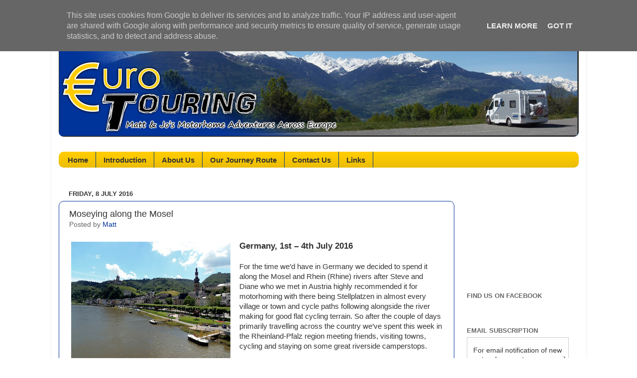

--- FILE ---
content_type: text/html; charset=UTF-8
request_url: http://www.eurotouring.co.uk/2016/07/106-Moseying-along-the-Mosel.html
body_size: 25130
content:
<!DOCTYPE html>
<html class='v2' dir='ltr' xmlns='http://www.w3.org/1999/xhtml' xmlns:b='http://www.google.com/2005/gml/b' xmlns:data='http://www.google.com/2005/gml/data' xmlns:expr='http://www.google.com/2005/gml/expr'>
<head>
<link href='https://www.blogger.com/static/v1/widgets/335934321-css_bundle_v2.css' rel='stylesheet' type='text/css'/>
<meta content='width=1100' name='viewport'/>
<meta content='text/html; charset=UTF-8' http-equiv='Content-Type'/>
<meta content='blogger' name='generator'/>
<link href='http://www.eurotouring.co.uk/favicon.ico' rel='icon' type='image/x-icon'/>
<link href='http://www.eurotouring.co.uk/2016/07/106-Moseying-along-the-Mosel.html' rel='canonical'/>
<link rel="alternate" type="application/atom+xml" title="Euro Touring | Travelling Europe in a Motorhome - Atom" href="http://www.eurotouring.co.uk/feeds/posts/default" />
<link rel="alternate" type="application/rss+xml" title="Euro Touring | Travelling Europe in a Motorhome - RSS" href="http://www.eurotouring.co.uk/feeds/posts/default?alt=rss" />
<link rel="service.post" type="application/atom+xml" title="Euro Touring | Travelling Europe in a Motorhome - Atom" href="https://www.blogger.com/feeds/1429733098319629859/posts/default" />

<link rel="alternate" type="application/atom+xml" title="Euro Touring | Travelling Europe in a Motorhome - Atom" href="http://www.eurotouring.co.uk/feeds/5909846750572767589/comments/default" />
<!--Can't find substitution for tag [blog.ieCssRetrofitLinks]-->
<link href='https://blogger.googleusercontent.com/img/b/R29vZ2xl/AVvXsEitdqOgdTGto1WS1xcv9XsuCySWjEscMnE8-9YPYClcI7cxlU0kqxDGDyTMK_KtOmFHN4QeLLvBqZ0klqMgJRzlnedCHRXbKGsc03NEOFlNG4xnmKv9Wy3kUJFOxXsXlXPbjlz7x7TojA8/s320/P7023773.JPG' rel='image_src'/>
<meta content='http://www.eurotouring.co.uk/2016/07/106-Moseying-along-the-Mosel.html' property='og:url'/>
<meta content='Moseying along the Mosel' property='og:title'/>
<meta content='  Cochem and the Mosel River    Germany, 1st – 4th July 2016   For the time we’d have in Germany we decided to spend it along the Mosel and ...' property='og:description'/>
<meta content='https://blogger.googleusercontent.com/img/b/R29vZ2xl/AVvXsEitdqOgdTGto1WS1xcv9XsuCySWjEscMnE8-9YPYClcI7cxlU0kqxDGDyTMK_KtOmFHN4QeLLvBqZ0klqMgJRzlnedCHRXbKGsc03NEOFlNG4xnmKv9Wy3kUJFOxXsXlXPbjlz7x7TojA8/w1200-h630-p-k-no-nu/P7023773.JPG' property='og:image'/>
<title>
Euro Touring | Travelling Europe in a Motorhome: Moseying along the Mosel
</title>
<style id='page-skin-1' type='text/css'><!--
/*-----------------------------------------------
Blogger Template Style
Name:     Picture Window
Designer: Josh Peterson
URL:      www.noaesthetic.com
----------------------------------------------- */
/* Variable definitions
====================
<Variable name="keycolor" description="Main Color" type="color" default="#1a222a"/>
<Variable name="body.background" description="Body Background" type="background"
color="#ffffff" default="#111111 url(//themes.googleusercontent.com/image?id=1OACCYOE0-eoTRTfsBuX1NMN9nz599ufI1Jh0CggPFA_sK80AGkIr8pLtYRpNUKPmwtEa) repeat-x fixed top center"/>
<Group description="Page Text" selector="body">
<Variable name="body.font" description="Font" type="font"
default="normal normal 15px Arial, Tahoma, Helvetica, FreeSans, sans-serif"/>
<Variable name="body.text.color" description="Text Color" type="color" default="#333333"/>
</Group>
<Group description="Backgrounds" selector=".body-fauxcolumns-outer">
<Variable name="body.background.color" description="Outer Background" type="color" default="#296695"/>
<Variable name="header.background.color" description="Header Background" type="color" default="transparent"/>
<Variable name="post.background.color" description="Post Background" type="color" default="#ffffff"/>
</Group>
<Group description="Links" selector=".main-outer">
<Variable name="link.color" description="Link Color" type="color" default="#336699"/>
<Variable name="link.visited.color" description="Visited Color" type="color" default="#6699cc"/>
<Variable name="link.hover.color" description="Hover Color" type="color" default="#33aaff"/>
</Group>
<Group description="Blog Title" selector=".header h1">
<Variable name="header.font" description="Title Font" type="font"
default="normal normal 36px Arial, Tahoma, Helvetica, FreeSans, sans-serif"/>
<Variable name="header.text.color" description="Text Color" type="color" default="#ffffff" />
</Group>
<Group description="Tabs Text" selector=".tabs-inner .widget li a">
<Variable name="tabs.font" description="Font" type="font"
default="normal normal 15px Arial, Tahoma, Helvetica, FreeSans, sans-serif"/>
<Variable name="tabs.text.color" description="Text Color" type="color" default="#ffffff"/>
<Variable name="tabs.selected.text.color" description="Selected Color" type="color" default="#003399"/>
</Group>
<Group description="Tabs Background" selector=".tabs-outer .PageList">
<Variable name="tabs.background.color" description="Background Color" type="color" default="transparent"/>
<Variable name="tabs.selected.background.color" description="Selected Color" type="color" default="transparent"/>
<Variable name="tabs.separator.color" description="Separator Color" type="color" default="transparent"/>
</Group>
<Group description="Post Title" selector="h3.post-title, .comments h4">
<Variable name="post.title.font" description="Title Font" type="font"
default="normal normal 18px Arial, Tahoma, Helvetica, FreeSans, sans-serif"/>
</Group>
<Group description="Date Header" selector=".date-header">
<Variable name="date.header.color" description="Text Color" type="color" default="#333333"/>
</Group>
<Group description="Post" selector=".post">
<Variable name="post.footer.text.color" description="Footer Text Color" type="color" default="#cccccc"/>
<Variable name="post.border.color" description="Border Color" type="color" default="#dddddd"/>
</Group>
<Group description="Gadgets" selector="h2">
<Variable name="widget.title.font" description="Title Font" type="font"
default="bold normal 13px Arial, Tahoma, Helvetica, FreeSans, sans-serif"/>
<Variable name="widget.title.text.color" description="Title Color" type="color" default="#888888"/>
</Group>
<Group description="Footer" selector=".footer-outer">
<Variable name="footer.text.color" description="Text Color" type="color" default="#cccccc"/>
<Variable name="footer.widget.title.text.color" description="Gadget Title Color" type="color" default="#aaaaaa"/>
</Group>
<Group description="Footer Links" selector=".footer-outer">
<Variable name="footer.link.color" description="Link Color" type="color" default="#99ccee"/>
<Variable name="footer.link.visited.color" description="Visited Color" type="color" default="#77aaee"/>
<Variable name="footer.link.hover.color" description="Hover Color" type="color" default="#33aaff"/>
</Group>
<Variable name="content.margin" description="Content Margin Top" type="length" default="20px"/>
<Variable name="content.padding" description="Content Padding" type="length" default="0"/>
<Variable name="content.background" description="Content Background" type="background"
default="transparent none repeat scroll top left"/>
<Variable name="content.border.radius" description="Content Border Radius" type="length" default="0"/>
<Variable name="content.shadow.spread" description="Content Shadow Spread" type="length" default="0"/>
<Variable name="header.padding" description="Header Padding" type="length" default="0"/>
<Variable name="header.background.gradient" description="Header Gradient" type="url"
default="none"/>
<Variable name="header.border.radius" description="Header Border Radius" type="length" default="0"/>
<Variable name="main.border.radius.top" description="Main Border Radius" type="length" default="20px"/>
<Variable name="footer.border.radius.top" description="Footer Border Radius Top" type="length" default="0"/>
<Variable name="footer.border.radius.bottom" description="Footer Border Radius Bottom" type="length" default="20px"/>
<Variable name="region.shadow.spread" description="Main and Footer Shadow Spread" type="length" default="3px"/>
<Variable name="region.shadow.offset" description="Main and Footer Shadow Offset" type="length" default="1px"/>
<Variable name="tabs.background.gradient" description="Tab Background Gradient" type="url" default="none"/>
<Variable name="tab.selected.background.gradient" description="Selected Tab Background" type="url"
default="url(//www.blogblog.com/1kt/transparent/white80.png)"/>
<Variable name="tab.background" description="Tab Background" type="background"
default="transparent url(//www.blogblog.com/1kt/transparent/black50.png) repeat scroll top left"/>
<Variable name="tab.border.radius" description="Tab Border Radius" type="length" default="10px" />
<Variable name="tab.first.border.radius" description="First Tab Border Radius" type="length" default="10px" />
<Variable name="tabs.border.radius" description="Tabs Border Radius" type="length" default="0" />
<Variable name="tabs.spacing" description="Tab Spacing" type="length" default=".25em"/>
<Variable name="tabs.margin.bottom" description="Tab Margin Bottom" type="length" default="0"/>
<Variable name="tabs.margin.sides" description="Tab Margin Sides" type="length" default="20px"/>
<Variable name="main.background" description="Main Background" type="background"
default="transparent url(//www.blogblog.com/1kt/transparent/white80.png) repeat scroll top left"/>
<Variable name="main.padding.sides" description="Main Padding Sides" type="length" default="20px"/>
<Variable name="footer.background" description="Footer Background" type="background"
default="transparent url(//www.blogblog.com/1kt/transparent/black50.png) repeat scroll top left"/>
<Variable name="post.margin.sides" description="Post Margin Sides" type="length" default="-20px"/>
<Variable name="post.border.radius" description="Post Border Radius" type="length" default="5px"/>
<Variable name="widget.title.text.transform" description="Widget Title Text Transform" type="string" default="uppercase"/>
<Variable name="mobile.background.overlay" description="Mobile Background Overlay" type="string"
default="transparent none repeat scroll top left"/>
<Variable name="startSide" description="Side where text starts in blog language" type="automatic" default="left"/>
<Variable name="endSide" description="Side where text ends in blog language" type="automatic" default="right"/>
*/
/* Content
----------------------------------------------- */
body {
font: normal normal 15px Arial, Tahoma, Helvetica, FreeSans, sans-serif;
color: #333333;
background: #ffffff none no-repeat scroll center center;
}
html body .region-inner {
min-width: 0;
max-width: 100%;
width: auto;
}
.content-outer {
font-size: 90%;
}
a:link {
text-decoration:none;
color: #003399;
}
a:visited {
text-decoration:none;
color: #336699;
}
a:hover {
text-decoration:underline;
color: #ffcc00;
}
.content-outer {
background: transparent url(//www.blogblog.com/1kt/transparent/white80.png) repeat scroll top left;
-moz-border-radius: 15px;
-webkit-border-radius: 15px;
-goog-ms-border-radius: 15px;
border-radius: 15px;
-moz-box-shadow: 0 0 3px rgba(0, 0, 0, .15);
-webkit-box-shadow: 0 0 3px rgba(0, 0, 0, .15);
-goog-ms-box-shadow: 0 0 3px rgba(0, 0, 0, .15);
box-shadow: 0 0 3px rgba(0, 0, 0, .15);
margin: 30px auto;
}
.content-inner {
padding: 15px;
}
/* Header
----------------------------------------------- */
.header-outer {
background: #0066ff url(//www.blogblog.com/1kt/transparent/header_gradient_shade.png) repeat-x scroll top left;
_background-image: none;
color: #ffffff;
-moz-border-radius: 10px;
-webkit-border-radius: 10px;
-goog-ms-border-radius: 10px;
border-radius: 10px;
}
.Header img, .Header #header-inner {
-moz-border-radius: 10px;
-webkit-border-radius: 10px;
-goog-ms-border-radius: 10px;
border-radius: 10px;
}
.header-inner .Header .titlewrapper,
.header-inner .Header .descriptionwrapper {
padding-left: 30px;
padding-right: 30px;
}
.Header h1 {
font: normal normal 36px 'Trebuchet MS', Trebuchet, sans-serif;
text-shadow: 1px 1px 3px rgba(0, 0, 0, 0.3);
}
.Header h1 a {
color: #ffffff;
}
.Header .description {
font-size: 130%;
}
/* Tabs
----------------------------------------------- */
.tabs-inner {
margin: .5em 0 0;
padding: 0;
}
.tabs-inner .section {
margin: 0;
}
.tabs-inner .widget ul {
padding: 0;
background: #ffcc00 url(//www.blogblog.com/1kt/transparent/tabs_gradient_shade.png) repeat scroll bottom;
-moz-border-radius: 10px;
-webkit-border-radius: 10px;
-goog-ms-border-radius: 10px;
border-radius: 10px;
}
.tabs-inner .widget li {
border: none;
}
.tabs-inner .widget li a {
display: inline-block;
padding: .5em 1em;
margin-right: 0;
color: #333333;
font: normal bold 15px Arial, Tahoma, Helvetica, FreeSans, sans-serif;
-moz-border-radius: 0 0 0 0;
-webkit-border-top-left-radius: 0;
-webkit-border-top-right-radius: 0;
-goog-ms-border-radius: 0 0 0 0;
border-radius: 0 0 0 0;
background: transparent none no-repeat scroll top left;
border-right: 1px solid #003399;
}
.tabs-inner .widget li:first-child a {
padding-left: 1.25em;
-moz-border-radius-topleft: 10px;
-moz-border-radius-bottomleft: 10px;
-webkit-border-top-left-radius: 10px;
-webkit-border-bottom-left-radius: 10px;
-goog-ms-border-top-left-radius: 10px;
-goog-ms-border-bottom-left-radius: 10px;
border-top-left-radius: 10px;
border-bottom-left-radius: 10px;
}
.tabs-inner .widget li.selected a,
.tabs-inner .widget li a:hover {
position: relative;
z-index: 1;
background: rgba(0, 0, 0, 0) url(//www.blogblog.com/1kt/transparent/tabs_gradient_shade.png) repeat scroll bottom;
color: #333333;
-moz-box-shadow: 0 0 0 rgba(0, 0, 0, .15);
-webkit-box-shadow: 0 0 0 rgba(0, 0, 0, .15);
-goog-ms-box-shadow: 0 0 0 rgba(0, 0, 0, .15);
box-shadow: 0 0 0 rgba(0, 0, 0, .15);
}
/* Headings
----------------------------------------------- */
h2 {
font: bold normal 13px Arial, Tahoma, Helvetica, FreeSans, sans-serif;
text-transform: uppercase;
color: #666666;
margin: .5em 0;
}
/* Main
----------------------------------------------- */
.main-outer {
background: transparent none repeat scroll top center;
-moz-border-radius: 0 0 0 0;
-webkit-border-top-left-radius: 0;
-webkit-border-top-right-radius: 0;
-webkit-border-bottom-left-radius: 0;
-webkit-border-bottom-right-radius: 0;
-goog-ms-border-radius: 0 0 0 0;
border-radius: 0 0 0 0;
-moz-box-shadow: 0 0 0 rgba(0, 0, 0, .15);
-webkit-box-shadow: 0 0 0 rgba(0, 0, 0, .15);
-goog-ms-box-shadow: 0 0 0 rgba(0, 0, 0, .15);
box-shadow: 0 0 0 rgba(0, 0, 0, .15);
}
.main-inner {
padding: 15px 5px 20px;
}
.main-inner .column-center-inner {
padding: 0 0;
}
.main-inner .column-left-inner {
padding-left: 0;
}
.main-inner .column-right-inner {
padding-right: 0;
}
/* Posts
----------------------------------------------- */
h3.post-title {
margin: 0;
font: normal normal 18px Arial, Tahoma, Helvetica, FreeSans, sans-serif;
}
.comments h4 {
margin: 1em 0 0;
font: normal normal 18px Arial, Tahoma, Helvetica, FreeSans, sans-serif;
}
.date-header span {
color: #333333;
}
.post-outer {
background-color: #ffffff;
border: solid 1px #003399;
-moz-border-radius: 10px;
-webkit-border-radius: 10px;
border-radius: 10px;
-goog-ms-border-radius: 10px;
padding: 15px 20px;
margin: 0 -20px 20px;
}
.post-body {
line-height: 1.4;
font-size: 110%;
position: relative;
}
.post-header {
margin: 0 0 1.5em;
color: #666666;
line-height: 1.6;
}
.post-footer {
margin: .5em 0 0;
color: #666666;
line-height: 1.6;
}
#blog-pager {
font-size: 140%
}
#comments .comment-author {
padding-top: 1.5em;
border-top: dashed 1px #ccc;
border-top: dashed 1px rgba(128, 128, 128, .5);
background-position: 0 1.5em;
}
#comments .comment-author:first-child {
padding-top: 0;
border-top: none;
}
.avatar-image-container {
margin: .2em 0 0;
}
/* Comments
----------------------------------------------- */
.comments .comments-content .icon.blog-author {
background-repeat: no-repeat;
background-image: url([data-uri]);
}
.comments .comments-content .loadmore a {
border-top: 1px solid #ffcc00;
border-bottom: 1px solid #ffcc00;
}
.comments .continue {
border-top: 2px solid #ffcc00;
}
/* Widgets
----------------------------------------------- */
.widget ul, .widget #ArchiveList ul.flat {
padding: 0;
list-style: none;
}
.widget ul li, .widget #ArchiveList ul.flat li {
border-top: dashed 1px #ccc;
border-top: dashed 1px rgba(128, 128, 128, .5);
}
.widget ul li:first-child, .widget #ArchiveList ul.flat li:first-child {
border-top: none;
}
.widget .post-body ul {
list-style: disc;
}
.widget .post-body ul li {
border: none;
}
/* Footer
----------------------------------------------- */
.footer-outer {
color:#ffcc00;
background-color: #003399 !important;
-moz-border-radius: 10px 10px 10px 10px;
-webkit-border-top-left-radius: 10px;
-webkit-border-top-right-radius: 10px;
-webkit-border-bottom-left-radius: 10px;
-webkit-border-bottom-right-radius: 10px;
-goog-ms-border-radius: 10px 10px 10px 10px;
border-radius: 10px 10px 10px 10px;
-moz-box-shadow: 0 0 0 rgba(0, 0, 0, .15);
-webkit-box-shadow: 0 0 0 rgba(0, 0, 0, .15);
-goog-ms-box-shadow: 0 0 0 rgba(0, 0, 0, .15);
box-shadow: 0 0 0 rgba(0, 0, 0, .15);
}
.footer-inner {
padding: 10px 5px 20px;
}
.footer-outer a {
color: #ffffff;
}
.footer-outer a:visited {
color: #ffe992;
}
.footer-outer a:hover {
color: #ffcc00;
}
.footer-outer .widget h2 {
color: #ffcc00;
}
/* Mobile
----------------------------------------------- */
html body.mobile {
height: auto;
}
html body.mobile {
min-height: 480px;
background-size: 100% auto;
}
.mobile .body-fauxcolumn-outer {
background: transparent none repeat scroll top left;
}
html .mobile .mobile-date-outer, html .mobile .blog-pager {
border-bottom: none;
background: transparent none repeat scroll top center;
margin-bottom: 10px;
}
.mobile .date-outer {
background: transparent none repeat scroll top center;
}
.mobile .header-outer, .mobile .main-outer,
.mobile .post-outer, .mobile .footer-outer {
-moz-border-radius: 0;
-webkit-border-radius: 0;
-goog-ms-border-radius: 0;
border-radius: 0;
}
.mobile .content-outer,
.mobile .main-outer,
.mobile .post-outer {
background: inherit;
border: none;
}
.mobile .content-outer {
font-size: 100%;
}
.mobile-link-button {
background-color: #003399;
}
.mobile-link-button a:link, .mobile-link-button a:visited {
color: #ffffff;
}
.mobile-index-contents {
color: #333333;
}
.mobile .tabs-inner .PageList .widget-content {
background: rgba(0, 0, 0, 0) url(//www.blogblog.com/1kt/transparent/tabs_gradient_shade.png) repeat scroll bottom;
color: #333333;
}
.mobile .tabs-inner .PageList .widget-content .pagelist-arrow {
border-left: 1px solid #003399;
}
/* CUSTOM CONTACT FORM BY XOMISSE */
.contact-form-widget {
width: 500px; /* CHANGE WIDTH OF CONTAINER */
max-width: 100%;
padding: 10px;
background: #FFFFFF; /* CHANGE BACKGROUND COLOUR OF CONTAINER */
color: #000; /* CHANGE TEXT COLOUR OF CONTAINER */
border: 0px solid #EEEEEE; /* CHANGE BORDER OF CONTAINER */
margin: 0 auto; /* REMOVE IF YOU DON'T WANT IT CENTERED */
}
.contact-form-name, .contact-form-email, .contact-form-email-message { width: 100%; max-width: 500px; /* CHANGE WIDTH OF FORM ENTRIES */ }
.contact-form-button-submit {
border: 1px solid #999999; /* CHANGE BORDER OF SEND BUTTON */
background: #EEEEEE;  /* CHANGE BACKGROUND COLOR OF SEND BUTTON */
color: #333333;  /* CHANGE TEXT COLOR OF SEND BUTTON */
width: 30%;  /* CHANGE WIDTH OF SEND BUTTON */
margin: 10px 0px;
}
.contact-form-button-submit:hover{
border: 1px solid #999999; /* CHANGE BORDER OF HOVER SEND BUTTON */
background: #666666;  /* CHANGE BACKGROUND COLOR OF HOVER SEND BUTTON */
color: #FFFFFF;  /* CHANGE TEXT COLOR OF HOVER SEND BUTTON */
}
.contact-form-widget #required {color: red; /* CHANGE ASTERISK COLOR */}
.contact-form-widget p { margin-bottom: 5px; /* CHANGE SPACE BETWEEN TEXT AND FIELD */}
.contact-form-cross {margin-left: 5px !important;}
.contact-form-error-message-with-border {
background: #eeeeee; /* CHANGE BACKGROUND OF OF ERROR MSG */
border: 1px solid #333333; /* CHANGE BORDER OF ERROR MSG */
bottom: 0;
box-shadow: none;
color: #666;  /* CHANGE TEXT COLOR OF ERROR MSG */
font-size: 12px; /* CHANGE FONT SIZE OF ERROR MSG */
padding: 5px;
font-weight: bold; /* CHANGE WEIGHT OF ERROR MSG */
text-align: center;
}
/* END CUSTOM CONTACT FORM BY XOMISSE */

--></style>
<style id='template-skin-1' type='text/css'><!--
body {
min-width: 1075px;
}
.content-outer, .content-fauxcolumn-outer, .region-inner {
min-width: 1075px;
max-width: 1075px;
_width: 1075px;
}
.main-inner .columns {
padding-left: 0;
padding-right: 250px;
}
.main-inner .fauxcolumn-center-outer {
left: 0;
right: 250px;
/* IE6 does not respect left and right together */
_width: expression(this.parentNode.offsetWidth -
parseInt("0") -
parseInt("250px") + 'px');
}
.main-inner .fauxcolumn-left-outer {
width: 0;
}
.main-inner .fauxcolumn-right-outer {
width: 250px;
}
.main-inner .column-left-outer {
width: 0;
right: 100%;
margin-left: -0;
}
.main-inner .column-right-outer {
width: 250px;
margin-right: -250px;
}
#layout {
min-width: 0;
}
#layout .content-outer {
min-width: 0;
width: 800px;
}
#layout .region-inner {
min-width: 0;
width: auto;
}
--></style>
<link href='https://www.blogger.com/dyn-css/authorization.css?targetBlogID=1429733098319629859&amp;zx=0146037e-a451-4e2e-a1ba-803b17ce2b3f' media='none' onload='if(media!=&#39;all&#39;)media=&#39;all&#39;' rel='stylesheet'/><noscript><link href='https://www.blogger.com/dyn-css/authorization.css?targetBlogID=1429733098319629859&amp;zx=0146037e-a451-4e2e-a1ba-803b17ce2b3f' rel='stylesheet'/></noscript>
<meta name='google-adsense-platform-account' content='ca-host-pub-1556223355139109'/>
<meta name='google-adsense-platform-domain' content='blogspot.com'/>

<!-- data-ad-client=ca-pub-7241969974182021 -->

<script type="text/javascript" language="javascript">
  // Supply ads personalization default for EEA readers
  // See https://www.blogger.com/go/adspersonalization
  adsbygoogle = window.adsbygoogle || [];
  if (typeof adsbygoogle.requestNonPersonalizedAds === 'undefined') {
    adsbygoogle.requestNonPersonalizedAds = 1;
  }
</script>


</head>
<body class='loading'>
<div class='navbar no-items section' id='navbar' name='Navbar'>
</div>
<div class='body-fauxcolumns'>
<div class='fauxcolumn-outer body-fauxcolumn-outer'>
<div class='cap-top'>
<div class='cap-left'></div>
<div class='cap-right'></div>
</div>
<div class='fauxborder-left'>
<div class='fauxborder-right'></div>
<div class='fauxcolumn-inner'>
</div>
</div>
<div class='cap-bottom'>
<div class='cap-left'></div>
<div class='cap-right'></div>
</div>
</div>
</div>
<div class='content'>
<div class='content-fauxcolumns'>
<div class='fauxcolumn-outer content-fauxcolumn-outer'>
<div class='cap-top'>
<div class='cap-left'></div>
<div class='cap-right'></div>
</div>
<div class='fauxborder-left'>
<div class='fauxborder-right'></div>
<div class='fauxcolumn-inner'>
</div>
</div>
<div class='cap-bottom'>
<div class='cap-left'></div>
<div class='cap-right'></div>
</div>
</div>
</div>
<div class='content-outer'>
<div class='content-cap-top cap-top'>
<div class='cap-left'></div>
<div class='cap-right'></div>
</div>
<div class='fauxborder-left content-fauxborder-left'>
<div class='fauxborder-right content-fauxborder-right'></div>
<div class='content-inner'>
<header>
<div class='header-outer'>
<div class='header-cap-top cap-top'>
<div class='cap-left'></div>
<div class='cap-right'></div>
</div>
<div class='fauxborder-left header-fauxborder-left'>
<div class='fauxborder-right header-fauxborder-right'></div>
<div class='region-inner header-inner'>
<div class='header section' id='header' name='Header'><div class='widget Header' data-version='1' id='Header1'>
<div id='header-inner'>
<a href='http://www.eurotouring.co.uk/' style='display: block'>
<img alt='Euro Touring | Travelling Europe in a Motorhome' height='200px; ' id='Header1_headerimg' src='https://blogger.googleusercontent.com/img/b/R29vZ2xl/AVvXsEi66u9T3YcLo0WjzXGGxCgU0Ou0ZlnyYUAIT0wksmWugTosihnXScx5484gJdpNmBgwvnKWXUcws6Ye889HFMEuOTACRNHHWu1IEUIg2YebFapoHWYdwTo9T2JlHaKL2BrijdQzgsIYz-ak/s1600/EuroTouring1045by200.jpg' style='display: block' width='1045px; '/>
</a>
</div>
</div></div>
</div>
</div>
<div class='header-cap-bottom cap-bottom'>
<div class='cap-left'></div>
<div class='cap-right'></div>
</div>
</div>
</header>
<div class='tabs-outer'>
<div class='tabs-cap-top cap-top'>
<div class='cap-left'></div>
<div class='cap-right'></div>
</div>
<div class='fauxborder-left tabs-fauxborder-left'>
<div class='fauxborder-right tabs-fauxborder-right'></div>
<div class='region-inner tabs-inner'>
<div class='tabs no-items section' id='crosscol' name='Cross-column'></div>
<div class='tabs section' id='crosscol-overflow' name='Cross-Column 2'><div class='widget PageList' data-version='1' id='PageList1'>
<h2>
Pages
</h2>
<div class='widget-content'>
<ul>
<li>
<a href='http://www.eurotouring.co.uk/'>
Home
</a>
</li>
<li>
<a href='http://www.eurotouring.co.uk/p/introduction.html'>
Introduction
</a>
</li>
<li>
<a href='http://www.eurotouring.co.uk/p/about-us.html'>
About Us
</a>
</li>
<li>
<a href='http://www.eurotouring.co.uk/p/journey-route.html'>
Our Journey Route
</a>
</li>
<li>
<a href='http://www.eurotouring.co.uk/p/contact-us.html'>
Contact Us
</a>
</li>
<li>
<a href='http://www.eurotouring.co.uk/p/links.html'>
Links
</a>
</li>
</ul>
<div class='clear'></div>
</div>
</div></div>
</div>
</div>
<div class='tabs-cap-bottom cap-bottom'>
<div class='cap-left'></div>
<div class='cap-right'></div>
</div>
</div>
<div class='main-outer'>
<div class='main-cap-top cap-top'>
<div class='cap-left'></div>
<div class='cap-right'></div>
</div>
<div class='fauxborder-left main-fauxborder-left'>
<div class='fauxborder-right main-fauxborder-right'></div>
<div class='region-inner main-inner'>
<div class='columns fauxcolumns'>
<div class='fauxcolumn-outer fauxcolumn-center-outer'>
<div class='cap-top'>
<div class='cap-left'></div>
<div class='cap-right'></div>
</div>
<div class='fauxborder-left'>
<div class='fauxborder-right'></div>
<div class='fauxcolumn-inner'>
</div>
</div>
<div class='cap-bottom'>
<div class='cap-left'></div>
<div class='cap-right'></div>
</div>
</div>
<div class='fauxcolumn-outer fauxcolumn-left-outer'>
<div class='cap-top'>
<div class='cap-left'></div>
<div class='cap-right'></div>
</div>
<div class='fauxborder-left'>
<div class='fauxborder-right'></div>
<div class='fauxcolumn-inner'>
</div>
</div>
<div class='cap-bottom'>
<div class='cap-left'></div>
<div class='cap-right'></div>
</div>
</div>
<div class='fauxcolumn-outer fauxcolumn-right-outer'>
<div class='cap-top'>
<div class='cap-left'></div>
<div class='cap-right'></div>
</div>
<div class='fauxborder-left'>
<div class='fauxborder-right'></div>
<div class='fauxcolumn-inner'>
</div>
</div>
<div class='cap-bottom'>
<div class='cap-left'></div>
<div class='cap-right'></div>
</div>
</div>
<!-- corrects IE6 width calculation -->
<div class='columns-inner'>
<div class='column-center-outer'>
<div class='column-center-inner'>
<div class='main section' id='main' name='Main'><div class='widget Text' data-version='1' id='Text1'>
<style type='text/css'>
#Text1 {display:none;}/*remove blank space that the gadget leaves*/
</style>
</div><div class='widget Blog' data-version='1' id='Blog1'>
<div class='blog-posts hfeed'>
<!--Can't find substitution for tag [defaultAdStart]-->

                                        <div class="date-outer">
                                      
<h2 class='date-header'>
<span>
Friday, 8 July 2016
</span>
</h2>

                                        <div class="date-posts">
                                      
<div class='post-outer'>
<div class='post hentry' itemprop='blogPost' itemscope='itemscope' itemtype='http://schema.org/BlogPosting'>
<meta content='https://blogger.googleusercontent.com/img/b/R29vZ2xl/AVvXsEitdqOgdTGto1WS1xcv9XsuCySWjEscMnE8-9YPYClcI7cxlU0kqxDGDyTMK_KtOmFHN4QeLLvBqZ0klqMgJRzlnedCHRXbKGsc03NEOFlNG4xnmKv9Wy3kUJFOxXsXlXPbjlz7x7TojA8/s320/P7023773.JPG' itemprop='image_url'/>
<meta content='1429733098319629859' itemprop='blogId'/>
<meta content='5909846750572767589' itemprop='postId'/>
<a name='5909846750572767589'></a>
<h3 class='post-title entry-title' itemprop='name'>
Moseying along the Mosel
</h3>
<div class='post-header'>
<div class='post-header-line-1'></div>
<span class='post-author vcard'>
Posted by
<span class='fn' itemprop='author' itemscope='itemscope' itemtype='http://schema.org/Person'>
<meta content='https://www.blogger.com/profile/02291711745331145282' itemprop='url'/>
<a class='g-profile' href='https://www.blogger.com/profile/02291711745331145282' rel='author' title='author profile'>
<span itemprop='name'>
Matt
</span>
</a>
</span>
</span>
</div>
<div class='post-body entry-content' id='post-body-5909846750572767589' itemprop='description articleBody'>
<table cellpadding="0" cellspacing="0" class="tr-caption-container" style="float: left; margin-right: 1em; text-align: left;"><tbody>
<tr><td style="text-align: center;"><a href="https://blogger.googleusercontent.com/img/b/R29vZ2xl/AVvXsEitdqOgdTGto1WS1xcv9XsuCySWjEscMnE8-9YPYClcI7cxlU0kqxDGDyTMK_KtOmFHN4QeLLvBqZ0klqMgJRzlnedCHRXbKGsc03NEOFlNG4xnmKv9Wy3kUJFOxXsXlXPbjlz7x7TojA8/s1600/P7023773.JPG" imageanchor="1" style="clear: left; margin-bottom: 1em; margin-left: auto; margin-right: auto;"><img border="0" height="240" src="https://blogger.googleusercontent.com/img/b/R29vZ2xl/AVvXsEitdqOgdTGto1WS1xcv9XsuCySWjEscMnE8-9YPYClcI7cxlU0kqxDGDyTMK_KtOmFHN4QeLLvBqZ0klqMgJRzlnedCHRXbKGsc03NEOFlNG4xnmKv9Wy3kUJFOxXsXlXPbjlz7x7TojA8/s320/P7023773.JPG" width="320" /></a></td></tr>
<tr><td class="tr-caption" style="text-align: center;">Cochem and the Mosel River</td></tr>
</tbody></table>
<h3>
Germany, 1st &#8211; 4th July 2016</h3>
<br />
For the time we&#8217;d have in Germany we decided to spend it along the Mosel and Rhein (Rhine) rivers after Steve and Diane who we met in Austria highly recommended it for motorhoming with there being Stellplatzen in almost every village or town and cycle paths following alongside the river making for good flat cycling terrain. So after the couple of days primarily travelling across the country we&#8217;ve spent this week in the Rheinland-Pfalz region meeting friends, visiting towns, cycling and staying on some great riverside camperstops.<br />
<br />
<a name="more"></a><br />
<br />
<a href="https://blogger.googleusercontent.com/img/b/R29vZ2xl/AVvXsEgnoWT4hquzMv55ypNRQxDA7jPSuajJchHX3aKjQWgCjQJHhVgeWyzZIp57SN9u__HUDk3AizbvME7k4z7Lb4YfgvgD3fOdMovDo1BFYyskWL_PN8OrgemlABtNzHQIMNlouNUtJinJjW4/s1600/P7013747.JPG" imageanchor="1" style="clear: right; float: right; margin-bottom: 1em; margin-left: 1em;"><img border="0" height="240" src="https://blogger.googleusercontent.com/img/b/R29vZ2xl/AVvXsEgnoWT4hquzMv55ypNRQxDA7jPSuajJchHX3aKjQWgCjQJHhVgeWyzZIp57SN9u__HUDk3AizbvME7k4z7Lb4YfgvgD3fOdMovDo1BFYyskWL_PN8OrgemlABtNzHQIMNlouNUtJinJjW4/s320/P7013747.JPG" width="320" /></a>After a chat to our British neighbours at Oestrich-Winkel who had travelled the opposite way to us along the Mosel and Rhine, we left the Stellplatz and headed to Lidl to stock up on food. We then travelled along the road following the River Rhine along the eastern side which was a pleasant drive bar some sections of roadworks, seeing lots of barges carrying various things. It seems people live on the boats with many carrying their cars on-board and some having garden decks set up. We didn&#8217;t see much along the route that made us want to stop and visit, although a few villages/towns on the opposite side of the water looked quite nice, but there were no bridges across, there are just a few ferry crossing points.<br />
<br />
<a href="https://blogger.googleusercontent.com/img/b/R29vZ2xl/AVvXsEgTSLNDN5dBtyrVTrq38o7n1nXE_36uCRVyDVdR93FwsS0EXktd5_wDlonPUZtyNVOrxLwQ35DlibrETqjxYyyLrp_8QIJv4K-ZhQ1WQq2xDR1zmIJ5Eo2NJvUq1jQeXiEPM_s8lOmy9C4/s1600/P7023763.JPG" imageanchor="1" style="clear: right; float: right; margin-bottom: 1em; margin-left: 1em;"><img border="0" height="240" src="https://blogger.googleusercontent.com/img/b/R29vZ2xl/AVvXsEgTSLNDN5dBtyrVTrq38o7n1nXE_36uCRVyDVdR93FwsS0EXktd5_wDlonPUZtyNVOrxLwQ35DlibrETqjxYyyLrp_8QIJv4K-ZhQ1WQq2xDR1zmIJ5Eo2NJvUq1jQeXiEPM_s8lOmy9C4/s320/P7023763.JPG" width="320" /></a>After passing through the edge of Koblenz we arrived to our meeting point arranged with Colin and Ro, a stellplatz at Urmitz-Rhein (GPS: 50.41864 7.52443, &#8364;7, Serv. pt. &amp; elec. extra). This looked like a nice spot in the photo and it turned out to be a good choice with the bays arranged in two semi-circles, the front one of which overlooks the Rhine. Whilst hovering deciding where to park, a Dutch guy from a camper near us came over to my open window and jokingly said &#8220;shouldn&#8217;t you be on your way home to help save your country&#8221;! This was the first time we&#8217;ve had some mention Brexit to us. After a short chat with him we selected a front row space at one end of the row so we&#8217;d be able to sit out at the side of the van with uninterrupted views out over the water, and got parked up. Whilst I was buying our ticket from the machine Colin and Ro pulled up and joined us, taking the space alongside.<br />
<br />
<table cellpadding="0" cellspacing="0" class="tr-caption-container" style="float: right; margin-left: 1em; text-align: right;"><tbody>
<tr><td style="text-align: center;"><a href="https://blogger.googleusercontent.com/img/b/R29vZ2xl/AVvXsEh_fAjL1DDyvB3IesPARDWsB9AKH_3HX3SK3raWUFnY9umULpBA1MZQfifT44OQtirLj-XVsiTqZVBr5zbKqJBJFkPg8GDci0DGFgnjQ3J_huv5ssjdeMUZOtlTOp_AvCDmc9dslgrXkjc/s1600/P7023757.JPG" imageanchor="1" style="clear: right; margin-bottom: 1em; margin-left: auto; margin-right: auto;"><img border="0" height="240" src="https://blogger.googleusercontent.com/img/b/R29vZ2xl/AVvXsEh_fAjL1DDyvB3IesPARDWsB9AKH_3HX3SK3raWUFnY9umULpBA1MZQfifT44OQtirLj-XVsiTqZVBr5zbKqJBJFkPg8GDci0DGFgnjQ3J_huv5ssjdeMUZOtlTOp_AvCDmc9dslgrXkjc/s320/P7023757.JPG" width="320" /></a></td></tr>
<tr><td class="tr-caption" style="text-align: center;">The Rhein from the stellplatz</td></tr>
</tbody></table>
We got talking catching up on each other&#8217;s travels as they have been touring Europe too in their Dethleffs Advantage like ours for the past year. With beers in hand and wine for the ladies we got the chairs out and wiled away the afternoon in the sun, only disturbed by the occasional train passing over the nearby railway bridge. After a while Ro brought out some snacks of melon wrapped in ham, and cheese with crackers, and before we knew it it was dinner time. With a combined effort, but mainly handled by Ro, we had a nice Thai green curry with a bottle of German bubbly, then the wine kept flowing and we eventually called it a night and went in at gone eleven.<br />
<br />
<div class="separator" style="clear: both; text-align: center;">
<a href="https://blogger.googleusercontent.com/img/b/R29vZ2xl/AVvXsEiQG-ZtA1wn35v6VTCQRhU5PYHUu35-gt7NoaIeNEEBYTskyb-1TOEk7WveKzg1qVQnYQBIcDewwJ3lGaRKOPgZQwpXyar7vaURacmBPvx3Ph2D1dRb4znBR5R62sUimnnKlxJej65fcAc/s1600/P7013749.JPG" imageanchor="1" style="margin-left: 1em; margin-right: 1em;"><img border="0" height="480" src="https://blogger.googleusercontent.com/img/b/R29vZ2xl/AVvXsEiQG-ZtA1wn35v6VTCQRhU5PYHUu35-gt7NoaIeNEEBYTskyb-1TOEk7WveKzg1qVQnYQBIcDewwJ3lGaRKOPgZQwpXyar7vaURacmBPvx3Ph2D1dRb4znBR5R62sUimnnKlxJej65fcAc/s640/P7013749.JPG" width="640" /></a></div>
<center>
<table><tbody>
<tr><td><table align="center" cellpadding="0" cellspacing="0" class="tr-caption-container" style="margin-left: auto; margin-right: auto; text-align: center;"><tbody>
<tr><td style="text-align: center;"><a href="https://blogger.googleusercontent.com/img/b/R29vZ2xl/AVvXsEj-O__Q7umUk-Oi2XmNxeLhoOH6yYRb3bhSgKekcX6VM5e4rU59CMr1t08ErB719Ixgy0AJoNeaRQrIBVC_xcdLIpUbVIFbUJbIyr9AgtTVm23AEbS_9QyfltjK5NdwuS3BRUvlBi5lzGc/s1600/P7013751.JPG" imageanchor="1" style="margin-left: auto; margin-right: auto;"><img border="0" height="240" src="https://blogger.googleusercontent.com/img/b/R29vZ2xl/AVvXsEj-O__Q7umUk-Oi2XmNxeLhoOH6yYRb3bhSgKekcX6VM5e4rU59CMr1t08ErB719Ixgy0AJoNeaRQrIBVC_xcdLIpUbVIFbUJbIyr9AgtTVm23AEbS_9QyfltjK5NdwuS3BRUvlBi5lzGc/s320/P7013751.JPG" width="320" /></a></td></tr>
<tr><td class="tr-caption" style="text-align: center;">A barge with a load of truck cabs and tractors</td></tr>
</tbody></table>
</td><td><table align="center" cellpadding="0" cellspacing="0" class="tr-caption-container" style="margin-left: auto; margin-right: auto; text-align: center;"><tbody>
<tr><td style="text-align: center;"><a href="https://blogger.googleusercontent.com/img/b/R29vZ2xl/AVvXsEgXDL8M3CCBDxp1nPSvMWRlAOHZvZXh_AeF5oIVS704k6uCH8onXjWGbDhj-llcKD6UfhiLtyJSu-4qLSGPDEkSujw1wUO8_kTNF8mm8XbvgIP8wVFIYGh5QFRXKyXbCkfIP0IGmQsI2qM/s1600/P7023754.JPG" imageanchor="1" style="margin-left: auto; margin-right: auto;"><img border="0" height="240" src="https://blogger.googleusercontent.com/img/b/R29vZ2xl/AVvXsEgXDL8M3CCBDxp1nPSvMWRlAOHZvZXh_AeF5oIVS704k6uCH8onXjWGbDhj-llcKD6UfhiLtyJSu-4qLSGPDEkSujw1wUO8_kTNF8mm8XbvgIP8wVFIYGh5QFRXKyXbCkfIP0IGmQsI2qM/s320/P7023754.JPG" width="320" /></a></td></tr>
<tr><td class="tr-caption" style="text-align: center;">The twins</td></tr>
</tbody></table>
</td></tr>
</tbody></table>
</center>
<a href="https://blogger.googleusercontent.com/img/b/R29vZ2xl/AVvXsEjIEZygW1LIt6Y24A7jUYC3rpdEUz0zLRhV1Wf3J7vlTTbMJ2O0K5iGP1HTiF7YI9q6GIUhBBW-TCkzXRAgdOINYuV3b9Ynl7G9S41i7Uqp588aEfJ5vJskC_02qGkdVy4GkQcWGIOEJ_g/s1600/P7033801.JPG" imageanchor="1" style="clear: left; float: left; margin-bottom: 1em; margin-right: 1em;"><img border="0" height="240" src="https://blogger.googleusercontent.com/img/b/R29vZ2xl/AVvXsEjIEZygW1LIt6Y24A7jUYC3rpdEUz0zLRhV1Wf3J7vlTTbMJ2O0K5iGP1HTiF7YI9q6GIUhBBW-TCkzXRAgdOINYuV3b9Ynl7G9S41i7Uqp588aEfJ5vJskC_02qGkdVy4GkQcWGIOEJ_g/s320/P7033801.JPG" width="320" /></a>After getting organised then chatting and saying our goodbyes to Col and Ro we got on the road back past Koblenz to join the River Mosel. We thought it looked more scenic than the Rhine and biking opportunities better with cycle paths being more consistent. There are lots of road bridges crossing the river so it&#8217;s easy to get from one side to the other, and the main road alternates from side to side. We passed through Cochem and parked at a stellplatz at Valwig at the side of the river (GPS: 50.14282 7.21340, &#8364;6) which was a simple gravel parking area. With lunch eaten we got the bikes out and cycled into Cochem to have a look around. I&#8217;ve been here several times before on day trips with friends when I&#8217;ve been at the Nürburgring race track with my cars, but only saw parts of the town and it was a few years since I was last here so it was worth going to again and besides Jo hadn&#8217;t been before. It&#8217;s a nice place to spend some time wandering around the old town streets and through the gardens along the riverbank path. I was tempted by the currywürst being offered at a lot of places but resisted after not long having eaten lunch. We did however give in to sampling a piece of cake each in a café where they had a selection of nice looking treats to choose from.<br />
<br />
<div class="separator" style="clear: both; text-align: center;">
<a href="https://blogger.googleusercontent.com/img/b/R29vZ2xl/AVvXsEgGsfLr5I_JGn0DmxNs2pESwDt2j-HLqGl6GMX_CeLVAr6k_sPcnorTkP55M4Ujjt7ga6PE3JNRXTJqwE-LAOG4hxCdhgvpe4oFbuJ0eW8UcOXl2C7SP7g62e6AlFmN6Ziph2HfCO2zhYk/s1600/P7023792.jpg" imageanchor="1" style="margin-left: 1em; margin-right: 1em;"><img border="0" height="480" src="https://blogger.googleusercontent.com/img/b/R29vZ2xl/AVvXsEgGsfLr5I_JGn0DmxNs2pESwDt2j-HLqGl6GMX_CeLVAr6k_sPcnorTkP55M4Ujjt7ga6PE3JNRXTJqwE-LAOG4hxCdhgvpe4oFbuJ0eW8UcOXl2C7SP7g62e6AlFmN6Ziph2HfCO2zhYk/s640/P7023792.jpg" width="640" /></a></div>
<center>
<table><tbody>
<tr><td><a href="https://blogger.googleusercontent.com/img/b/R29vZ2xl/AVvXsEhOfKUhCAhJci7HobR5pqJEOiOPVGBzX1D5ZJC59IqiqiTQuk1ZgQ4n_4qWPfNj4N5kPaaMcysEeDvxMcvsL3gpSa5hligtC5OCQyWCteRkjmUOjuH2tINO3v7Cp1hEyrxQ-uf9Qt4G4M0/s1600/P7023788.JPG" imageanchor="1"><img border="0" height="307" src="https://blogger.googleusercontent.com/img/b/R29vZ2xl/AVvXsEhOfKUhCAhJci7HobR5pqJEOiOPVGBzX1D5ZJC59IqiqiTQuk1ZgQ4n_4qWPfNj4N5kPaaMcysEeDvxMcvsL3gpSa5hligtC5OCQyWCteRkjmUOjuH2tINO3v7Cp1hEyrxQ-uf9Qt4G4M0/s400/P7023788.JPG" width="409" /></a>
</td><td><a href="https://blogger.googleusercontent.com/img/b/R29vZ2xl/AVvXsEh_th4yy0-ZfZIWkN2mQ9ku3gIGFxlPMaUX3zaO2bodUadu1oCsL5UJlOuF4148qI_7Kgug92kB0NCJEfZSPklRexBCdJjfKYRWFUXvyOX051ZjUTU4Foj2rJJUp075_KuOj3UguS67ceA/s1600/P7023789.JPG" imageanchor="1"><img border="0" height="307" src="https://blogger.googleusercontent.com/img/b/R29vZ2xl/AVvXsEh_th4yy0-ZfZIWkN2mQ9ku3gIGFxlPMaUX3zaO2bodUadu1oCsL5UJlOuF4148qI_7Kgug92kB0NCJEfZSPklRexBCdJjfKYRWFUXvyOX051ZjUTU4Foj2rJJUp075_KuOj3UguS67ceA/s320/P7023789.JPG" width="230" /></a></td></tr>
</tbody></table>
</center>
<center>
<table><tbody>
<tr><td><a href="https://blogger.googleusercontent.com/img/b/R29vZ2xl/AVvXsEjlVF3oDSoydpy3XpgRwb9p5t4aJCCfIKl4btSNlsjDHJS6mPN8DpB-sVXDVLpKwJF1JzmGpADOmphKmw4aMqb3bf046PqXDnD17gWpNs-kzmeQ9WInnHGD0T_IT15WqzF8SheatNOjIrI/s1600/P7023781.JPG" imageanchor="1"><img border="0" height="240" src="https://blogger.googleusercontent.com/img/b/R29vZ2xl/AVvXsEjlVF3oDSoydpy3XpgRwb9p5t4aJCCfIKl4btSNlsjDHJS6mPN8DpB-sVXDVLpKwJF1JzmGpADOmphKmw4aMqb3bf046PqXDnD17gWpNs-kzmeQ9WInnHGD0T_IT15WqzF8SheatNOjIrI/s320/P7023781.JPG" width="320" /></a>
</td><td><a href="https://blogger.googleusercontent.com/img/b/R29vZ2xl/AVvXsEhVkpfP55rPBB4puDbxy8UrhUXExfPpo80Iuls-ePJSdMapxh3PixtIp4JCABU9xzXtlLXGoPGUV_2qYDp6fv5E42wDbQHRw43_HFX0MJ0sH8AX2qPdBsh61ZfMo3fBTLJXn0YKtOMkP8g/s1600/P7023786.JPG" imageanchor="1"><img border="0" height="240" src="https://blogger.googleusercontent.com/img/b/R29vZ2xl/AVvXsEhVkpfP55rPBB4puDbxy8UrhUXExfPpo80Iuls-ePJSdMapxh3PixtIp4JCABU9xzXtlLXGoPGUV_2qYDp6fv5E42wDbQHRw43_HFX0MJ0sH8AX2qPdBsh61ZfMo3fBTLJXn0YKtOMkP8g/s320/P7023786.JPG" width="320" /></a></td></tr>
</tbody></table>
</center>
<br />
<table cellpadding="0" cellspacing="0" class="tr-caption-container" style="float: right; margin-left: 1em; text-align: right;"><tbody>
<tr><td style="text-align: center;"><a href="https://blogger.googleusercontent.com/img/b/R29vZ2xl/AVvXsEhoW6ek3xJl3u_yIRLl-qaDePCMacNxW8_PzomT8l8V8bLiLcEbN_SKvrAkrn38Fi6sc1RNnZdRwfpWlJYZz73cecxBmj-0bJU4Zt6w4x8I-gYUMjE0dt3dlg9Cg9LDGsewGYOm2AtXPSA/s1600/P7043826.JPG" imageanchor="1" style="clear: right; margin-bottom: 1em; margin-left: auto; margin-right: auto;"><img border="0" height="240" src="https://blogger.googleusercontent.com/img/b/R29vZ2xl/AVvXsEhoW6ek3xJl3u_yIRLl-qaDePCMacNxW8_PzomT8l8V8bLiLcEbN_SKvrAkrn38Fi6sc1RNnZdRwfpWlJYZz73cecxBmj-0bJU4Zt6w4x8I-gYUMjE0dt3dlg9Cg9LDGsewGYOm2AtXPSA/s320/P7043826.JPG" width="320" /></a></td></tr>
<tr><td class="tr-caption" style="text-align: center;">The pitches facing onto the river</td></tr>
</tbody></table>
The next day we continued along the Mosel until our next stopover at a stellplatz at Traben-Trarbach (GPS: 49.95817 7.10261). Most of the stellplatzen in this area are &#8364;6-8, this one was &#8364;10 but we chose it as it had free WiFi which we were in-need of to book a ferry back to the UK and research a few things in advance of going back, so the extra cost was worth it rather than the alternative of going to a McDonalds or another restaurant and buying food or drinks there. This site was almost like an unmanned campsite with marked out hardstanding pitches with grass between them in the main area and a row along the side facing the river. The price includes electric, service point and toilets &amp; showers. With a riverside spot chosen again we got the chairs out and settled in. The cycle path ran right past us so we got the bikes out and did 10km in one direction before turning back as Jo was feeling a bit under the weather with a cold, and stopped at the town of Traben-Trarbach for a wander around. We spent the evening making use of the internet access, which I did sat out in the sun with a beer while Jo relaxed inside.<br />
<br />
<center>
<table><tbody>
<tr><td><table align="center" cellpadding="0" cellspacing="0" class="tr-caption-container" style="margin-left: auto; margin-right: auto; text-align: center;"><tbody>
<tr><td style="text-align: center;"><a href="https://blogger.googleusercontent.com/img/b/R29vZ2xl/AVvXsEhpIf-3AQSESwXWtaaolz-vrkgWm2LLp86VvEBfu22psPPhOpUWsKAzmw30pq4ybfXzdSM4UZtzN02TBCDGNLAxjpVDuszStFZRZBD52-yIT7_kSf9DUuL4hnTolqjWQp-WYcliOpbxa9s/s1600/P7033806.JPG" imageanchor="1" style="margin-left: auto; margin-right: auto;"><img border="0" height="240" src="https://blogger.googleusercontent.com/img/b/R29vZ2xl/AVvXsEhpIf-3AQSESwXWtaaolz-vrkgWm2LLp86VvEBfu22psPPhOpUWsKAzmw30pq4ybfXzdSM4UZtzN02TBCDGNLAxjpVDuszStFZRZBD52-yIT7_kSf9DUuL4hnTolqjWQp-WYcliOpbxa9s/s320/P7033806.JPG" width="320" /></a></td></tr>
<tr><td class="tr-caption" style="text-align: center;">We've seen a lot of these brown ducks about<br />&nbsp;</td></tr>
</tbody></table>
</td><td><table align="center" cellpadding="0" cellspacing="0" class="tr-caption-container" style="margin-left: auto; margin-right: auto; text-align: center;"><tbody>
<tr><td style="text-align: center;"><a href="https://blogger.googleusercontent.com/img/b/R29vZ2xl/AVvXsEiNYffWT-tSY5EI6IMvhxy-yxSGopMpxBhokXUOzeNmadDnPZ5Ix7D6YfcZA_WPmubN7bbyiKd6p12G9JQfzJ41cwXx8G-Ya9B9XLseSAVxAtB-GegoBFzURX6RUTcwCZxZlR3hYb049a0/s1600/P7033812.JPG" imageanchor="1" style="margin-left: auto; margin-right: auto;"><img border="0" height="240" src="https://blogger.googleusercontent.com/img/b/R29vZ2xl/AVvXsEiNYffWT-tSY5EI6IMvhxy-yxSGopMpxBhokXUOzeNmadDnPZ5Ix7D6YfcZA_WPmubN7bbyiKd6p12G9JQfzJ41cwXx8G-Ya9B9XLseSAVxAtB-GegoBFzURX6RUTcwCZxZlR3hYb049a0/s320/P7033812.JPG" width="320" /></a></td></tr>
<tr><td class="tr-caption" style="text-align: center;">Steep vineyards along the Mosel, we saw a helicopter<br />spraying the crops but the photo didn't come out clear</td></tr>
</tbody></table>
</td></tr>
</tbody></table>
</center>
<center>
<table><tbody>
<tr><td><table align="center" cellpadding="0" cellspacing="0" class="tr-caption-container" style="margin-left: auto; margin-right: auto; text-align: center;"><tbody>
<tr><td style="text-align: center;"><a href="https://blogger.googleusercontent.com/img/b/R29vZ2xl/AVvXsEjcbD1ITard2MkzjHADVOlsGXABuDQc0yR5CwbbJBt7poF3ZMUtaawAfHkLvlVgTSBAKpjGY_oZNtJG3LIqMAQ-7vo0QuixXhCNXEGNWYlgU-oYGFoKB2D8ab32ZimBSx0vhky0ymDkSHg/s1600/P7033817.JPG" imageanchor="1" style="margin-left: auto; margin-right: auto;"><img border="0" height="307" src="https://blogger.googleusercontent.com/img/b/R29vZ2xl/AVvXsEjcbD1ITard2MkzjHADVOlsGXABuDQc0yR5CwbbJBt7poF3ZMUtaawAfHkLvlVgTSBAKpjGY_oZNtJG3LIqMAQ-7vo0QuixXhCNXEGNWYlgU-oYGFoKB2D8ab32ZimBSx0vhky0ymDkSHg/s320/P7033817.JPG" width="230" /></a></td></tr>
<tr><td class="tr-caption" style="text-align: center;">&nbsp;</td></tr>
</tbody></table>
</td><td><table align="center" cellpadding="0" cellspacing="0" class="tr-caption-container" style="margin-left: auto; margin-right: auto; text-align: center;"><tbody>
<tr><td style="text-align: center;"><a href="https://blogger.googleusercontent.com/img/b/R29vZ2xl/AVvXsEhFVGWk3Cq1JtgQO5UXtnJFqyuPupidNnDZh5dC9ioUY5nS4pBb_snqnDfdRR-4Jl3w0lS0F8Is5hXC_RMcCbV90PjZwZRJI3f5yAuDb9U_Dp1bjVtNZgFNnCnofGmHd3qk407sGm8bsD0/s1600/P7033819.JPG" imageanchor="1" style="margin-left: auto; margin-right: auto;"><img border="0" height="307" src="https://blogger.googleusercontent.com/img/b/R29vZ2xl/AVvXsEhFVGWk3Cq1JtgQO5UXtnJFqyuPupidNnDZh5dC9ioUY5nS4pBb_snqnDfdRR-4Jl3w0lS0F8Is5hXC_RMcCbV90PjZwZRJI3f5yAuDb9U_Dp1bjVtNZgFNnCnofGmHd3qk407sGm8bsD0/s400/P7033819.JPG" width="409" /></a></td></tr>
<tr><td class="tr-caption" style="text-align: center;">A hotel's Amphicar</td></tr>
</tbody></table>
</td></tr>
</tbody></table>
</center>
In the morning having a shower in the block on the site I nearly had to abandon it midway whilst fully lathered up! With only two shower cubicles available they have a button-operated 5 minute timer which would&#8217;ve been ok but I spent half the time not under the water adjusting the temperature as it fluctuated from cold to too hot to bear. After the tap wouldn&#8217;t turn back on after covering myself in shower gel, I kept trying for a minute then started packing my things thinking I&#8217;d have to go back to the van wrapped in my towel to rinse off there. A couple of minutes later the water could be run again which was a relief so I got rinsed off. Our next issue of the day occurred with several attempts at booking a ferry giving a payment failure. Phoning DFDS and waiting on hold I was informed that their payment system was down so we couldn&#8217;t book over the phone either. By the time we got moving and used the service point to do all our tanks we were cutting it fine paying with only 4 minutes before 24 hours was up. However after driving to the exit barrier we had our third problem of the day as the barrier wouldn&#8217;t open at 2 minutes after our ticket expiry time, so seemingly not giving any time period after paying to exit. With a contact phone number obtained from the visitor information board I called the nearby campsite that runs it and waited for them to send somebody out. With the guy speaking no English and pointing out it was now after our expiry time so needed to pay for another day, and me pointing out on the receipt (that we luckily had chosen to print from the machine) that we&#8217;d paid before the expiry and then just driven across the site to the barrier, he called the office and presumably got authorisation to open the barrier and we were on our way. We&#8217;ll be more careful of cutting it as close to time with automated sites in future.<br />
<br />
<table align="center" cellpadding="0" cellspacing="0" class="tr-caption-container" style="margin-left: auto; margin-right: auto; text-align: center;"><tbody>
<tr><td style="text-align: center;"><a href="https://blogger.googleusercontent.com/img/b/R29vZ2xl/AVvXsEjONkv88evf5doIIsYuJwaRWvIuz7EAtY_ZK2scUHRc8PTWoKJhkAxgQqFOrNk4RGpWe8MHq6Na9oP2BGVur8dZ3iS7bg8u0ynLb2HrfCTSFK8LYM4a3wrHhyphenhyphenY9_T8vyW1pKy0Vft8qp5Q/s1600/P7043832.JPG" imageanchor="1" style="margin-left: auto; margin-right: auto;"><img border="0" height="480" src="https://blogger.googleusercontent.com/img/b/R29vZ2xl/AVvXsEjONkv88evf5doIIsYuJwaRWvIuz7EAtY_ZK2scUHRc8PTWoKJhkAxgQqFOrNk4RGpWe8MHq6Na9oP2BGVur8dZ3iS7bg8u0ynLb2HrfCTSFK8LYM4a3wrHhyphenhyphenY9_T8vyW1pKy0Vft8qp5Q/s640/P7043832.JPG" width="640" /></a></td></tr>
<tr><td class="tr-caption" style="text-align: center;">A half-built viaduct across the Mosel valley, quite odd to see</td></tr>
</tbody></table>
<br />
<br />
<a href="https://blogger.googleusercontent.com/img/b/R29vZ2xl/AVvXsEjCo3GonurSrFhknRygpDTiHkKoUZ_UX_1Se4h5njFzF8ejAJGlmz-KEyHnqgnHD_N_-Q8go8aYJiQQO-ytZbjzcJAxoSTtq_H5P2DEIfZGEH5xq0ORYZIRsL4zrFoyE0JX-ryjWJd9vJY/s1600/P7053860.JPG" imageanchor="1" style="clear: right; float: right; margin-bottom: 1em; margin-left: 1em;"><img border="0" height="240" src="https://blogger.googleusercontent.com/img/b/R29vZ2xl/AVvXsEjCo3GonurSrFhknRygpDTiHkKoUZ_UX_1Se4h5njFzF8ejAJGlmz-KEyHnqgnHD_N_-Q8go8aYJiQQO-ytZbjzcJAxoSTtq_H5P2DEIfZGEH5xq0ORYZIRsL4zrFoyE0JX-ryjWJd9vJY/s320/P7053860.JPG" width="320" /></a>Following the road alongside the Mosel again we continued south with a lunch stop in a carpark en route to Berncastle-Kues. At Berncastle there&#8217;s a designated motorhome parking area in the Kues part of town at the side of the river but for some reason there&#8217;s no overnighting allowed here, parking is for a maximum of 6 hours during the daytime. You get 1 hour free then it&#8217;s &#8364;1.20 per hour. We thought an hour would be enough and set off over the bridge to look around. The old town area is similar to Cochem with small cobbled streets lined with shops and restaurants but probably prettier with some decoratively faced buildings, and is smaller and quieter. We looked around with time to spare and headed on to another stellplatz that turned out is run by the same people as the last one, this time at Wintrich (GPS: 49.88288 6.94834, &#8364;9 inc. Elec. &amp; WiFi, Water, toilets &amp; showers extra). We chose this one and paid a bit more than average again due to it including WiFi as we hadn&#8217;t finished what we&#8217;d wanted to get done, including the ferry booking. Yet again the pitches faced out onto the river, where we selected one and got set up and got the chairs out in the sun with a drink. I spent most of the evening on my tablet looking at what cheap cars are available to buy for when we get back to the UK.<br />
<br />
<div class="separator" style="clear: both; text-align: center;">
<a href="https://blogger.googleusercontent.com/img/b/R29vZ2xl/AVvXsEhldY3UEeiNoy9ytW1nXrprrYyUtQo7wDgiUpQhZhrP8_65DpslwzysJZGdbUoH6qkhkKakQPJQBtNa5hVZV7zBuFgWFmQ7Bh75GEbHRJ_7k56EuyZCuWp_E1dp3nVyKjQZqjBrtcBLbqM/s1600/P7043838.JPG" imageanchor="1" style="margin-left: 1em; margin-right: 1em;"><img border="0" height="480" src="https://blogger.googleusercontent.com/img/b/R29vZ2xl/AVvXsEhldY3UEeiNoy9ytW1nXrprrYyUtQo7wDgiUpQhZhrP8_65DpslwzysJZGdbUoH6qkhkKakQPJQBtNa5hVZV7zBuFgWFmQ7Bh75GEbHRJ_7k56EuyZCuWp_E1dp3nVyKjQZqjBrtcBLbqM/s640/P7043838.JPG" width="640" /></a></div>
<center>
<table><tbody>
<tr><td><a href="https://blogger.googleusercontent.com/img/b/R29vZ2xl/AVvXsEhdBJ1TvTlREhiAnfIJ66qDybEeUjJsz4B2DYGNcxDC8TiQFQOETLFWO_RswglKMl8j1BfpiQdb6tQVOFPNDEKid1Q7XPD3-ebu_FLJEv1GsJeGRVCWL7JAr6AgFBOTU9L9jpNjvnHRfSk/s1600/P7043840.JPG" imageanchor="1" style="text-align: start;"><img border="0" height="400" src="https://blogger.googleusercontent.com/img/b/R29vZ2xl/AVvXsEhdBJ1TvTlREhiAnfIJ66qDybEeUjJsz4B2DYGNcxDC8TiQFQOETLFWO_RswglKMl8j1BfpiQdb6tQVOFPNDEKid1Q7XPD3-ebu_FLJEv1GsJeGRVCWL7JAr6AgFBOTU9L9jpNjvnHRfSk/s400/P7043840.JPG" width="300" /></a>
</td><td><a href="https://blogger.googleusercontent.com/img/b/R29vZ2xl/AVvXsEi6n4Qh7svzqud39ALd_uwWJxlkoWBLQytzOhL3XLaX9l_jml3ruFRR_OxVgR5wI0jewgrPCXtijsTdW0uXeX9fj56nXIVrVxBl4fwWqst7oW0Ev8Y9pfkbdqDAyLLiOviARjfsFfhLvjg/s1600/P7043842.JPG" imageanchor="1"><img border="0" height="400" src="https://blogger.googleusercontent.com/img/b/R29vZ2xl/AVvXsEi6n4Qh7svzqud39ALd_uwWJxlkoWBLQytzOhL3XLaX9l_jml3ruFRR_OxVgR5wI0jewgrPCXtijsTdW0uXeX9fj56nXIVrVxBl4fwWqst7oW0Ev8Y9pfkbdqDAyLLiOviARjfsFfhLvjg/s400/P7043842.JPG" width="300" /></a></td></tr>
</tbody></table>
</center>
<div class="separator" style="clear: both; text-align: center;">
<a href="https://blogger.googleusercontent.com/img/b/R29vZ2xl/AVvXsEheiSW-99LOAyylc80WJRLLr67DyEIUq2JuO3Rw6XBW_PqmiGIUaaT82FprpnZ_kMT0gY6mvUw6-jjlIwuaUShP8MTD5eAvyvOREjOpv7SxHb_cTvAFK8sXXwM8Tt5mrUNL7fuccWVCvow/s1600/P7043844.JPG" imageanchor="1" style="margin-left: 1em; margin-right: 1em;"><img border="0" height="480" src="https://blogger.googleusercontent.com/img/b/R29vZ2xl/AVvXsEheiSW-99LOAyylc80WJRLLr67DyEIUq2JuO3Rw6XBW_PqmiGIUaaT82FprpnZ_kMT0gY6mvUw6-jjlIwuaUShP8MTD5eAvyvOREjOpv7SxHb_cTvAFK8sXXwM8Tt5mrUNL7fuccWVCvow/s640/P7043844.JPG" width="640" /></a></div>
<center>
<table><tbody>
<tr><td><a href="https://blogger.googleusercontent.com/img/b/R29vZ2xl/AVvXsEh3YySN6xwlnYdYlySUqgCL8QkARm1SnH_d2eXcWBOcb6gs4n3BS4lprk9kG1XDc1NaKIbuSpTNxlWvrnOnSln81DwGliuFmynPYiBEl3Y3JZZ8OIxkFFUp4jaPCmogT3hTuoBMyL_K7PE/s1600/P7043836.JPG" imageanchor="1"><img border="0" height="307" src="https://blogger.googleusercontent.com/img/b/R29vZ2xl/AVvXsEh3YySN6xwlnYdYlySUqgCL8QkARm1SnH_d2eXcWBOcb6gs4n3BS4lprk9kG1XDc1NaKIbuSpTNxlWvrnOnSln81DwGliuFmynPYiBEl3Y3JZZ8OIxkFFUp4jaPCmogT3hTuoBMyL_K7PE/s400/P7043836.JPG" width="409" /></a>
</td><td><a href="https://blogger.googleusercontent.com/img/b/R29vZ2xl/AVvXsEjWHdkHOgnaY80RZfaiJZHCxGMdOey76LXEvPR-zWPerpAyz8EuDAwcewERpxO_rGUHoEWSIvtAbnSNCd3K7YZB48pfm98RHttopdnBmVnA8mpWSJz-0IRH5pYRUGPG0WLb63ToiDVey7w/s1600/P7043851.JPG" imageanchor="1"><img border="0" height="307" src="https://blogger.googleusercontent.com/img/b/R29vZ2xl/AVvXsEjWHdkHOgnaY80RZfaiJZHCxGMdOey76LXEvPR-zWPerpAyz8EuDAwcewERpxO_rGUHoEWSIvtAbnSNCd3K7YZB48pfm98RHttopdnBmVnA8mpWSJz-0IRH5pYRUGPG0WLb63ToiDVey7w/s320/P7043851.JPG" width="230" /></a></td></tr>
</tbody></table>
</center>
<br />
<a href="https://blogger.googleusercontent.com/img/b/R29vZ2xl/AVvXsEhEzLE7I7eksziu-k92BstBQtHkScsGgYolKhQ7jAPEP3V-ZEEmnna6E5KtSIjxDs2H2MpKhyphenhyphenekRVM8-2Or4BX68ndgYv2BxKKeDGawWhCk5cnsAeaDKVcv0F18NxiISYqUZtktUl_urtU/s1600/P7053866.JPG" imageanchor="1" style="clear: right; float: right; margin-bottom: 1em; margin-left: 1em;"><img border="0" height="240" src="https://blogger.googleusercontent.com/img/b/R29vZ2xl/AVvXsEhEzLE7I7eksziu-k92BstBQtHkScsGgYolKhQ7jAPEP3V-ZEEmnna6E5KtSIjxDs2H2MpKhyphenhyphenekRVM8-2Or4BX68ndgYv2BxKKeDGawWhCk5cnsAeaDKVcv0F18NxiISYqUZtktUl_urtU/s320/P7053866.JPG" width="320" /></a>Our plan the next day was to get into Luxembourg. After our list of key jobs was complete we got on the road around midday and travelled our last section of the Rhine before turning off to a Lidl for a few things and had lunch in the car park. From here it was into Luxembourg which we&#8217;ll continue with next time.<br />
<br />
- Matt
<div style='clear: both;'></div>
</div>
<div class='post-footer'>
<div class='post-footer-line post-footer-line-1'>
<span class='post-author vcard'>
Posted by
<span class='fn' itemprop='author' itemscope='itemscope' itemtype='http://schema.org/Person'>
<meta content='https://www.blogger.com/profile/02291711745331145282' itemprop='url'/>
<a class='g-profile' href='https://www.blogger.com/profile/02291711745331145282' rel='author' title='author profile'>
<span itemprop='name'>
Matt
</span>
</a>
</span>
</span>
<span class='post-timestamp'>
at
<meta content='http://www.eurotouring.co.uk/2016/07/106-Moseying-along-the-Mosel.html' itemprop='url'/>
<a class='timestamp-link' href='http://www.eurotouring.co.uk/2016/07/106-Moseying-along-the-Mosel.html' rel='bookmark' title='permanent link'>
<abbr class='published' itemprop='datePublished' title='2016-07-08T21:31:00+01:00'>
21:31:00
</abbr>
</a>
</span>
<span class='post-comment-link'>
</span>
<span class='post-icons'>
<span class='item-control blog-admin pid-1735854692'>
<a href='https://www.blogger.com/post-edit.g?blogID=1429733098319629859&postID=5909846750572767589&from=pencil' title='Edit Post'>
<img alt='' class='icon-action' height='18' src='//img2.blogblog.com/img/icon18_edit_allbkg.gif' width='18'/>
</a>
</span>
</span>
<div class='post-share-buttons goog-inline-block'>
<a class='goog-inline-block share-button sb-email' href='https://www.blogger.com/share-post.g?blogID=1429733098319629859&postID=5909846750572767589&target=email' target='_blank' title='Email This'>
<span class='share-button-link-text'>
Email This
</span>
</a>
<a class='goog-inline-block share-button sb-blog' href='https://www.blogger.com/share-post.g?blogID=1429733098319629859&postID=5909846750572767589&target=blog' onclick='window.open(this.href, "_blank", "height=270,width=475"); return false;' target='_blank' title='BlogThis!'>
<span class='share-button-link-text'>
BlogThis!
</span>
</a>
<a class='goog-inline-block share-button sb-twitter' href='https://www.blogger.com/share-post.g?blogID=1429733098319629859&postID=5909846750572767589&target=twitter' target='_blank' title='Share to X'>
<span class='share-button-link-text'>
Share to X
</span>
</a>
<a class='goog-inline-block share-button sb-facebook' href='https://www.blogger.com/share-post.g?blogID=1429733098319629859&postID=5909846750572767589&target=facebook' onclick='window.open(this.href, "_blank", "height=430,width=640"); return false;' target='_blank' title='Share to Facebook'>
<span class='share-button-link-text'>
Share to Facebook
</span>
</a>
<a class='goog-inline-block share-button sb-pinterest' href='https://www.blogger.com/share-post.g?blogID=1429733098319629859&postID=5909846750572767589&target=pinterest' target='_blank' title='Share to Pinterest'>
<span class='share-button-link-text'>
Share to Pinterest
</span>
</a>
</div>
</div>
<div class='post-footer-line post-footer-line-2'>
<span class='post-labels'>
Labels:
<a href='http://www.eurotouring.co.uk/search/label/Cochem' rel='tag'>
Cochem
</a>

                                              ,
                                            
<a href='http://www.eurotouring.co.uk/search/label/Germany' rel='tag'>
Germany
</a>

                                              ,
                                            
<a href='http://www.eurotouring.co.uk/search/label/Mosel' rel='tag'>
Mosel
</a>

                                              ,
                                            
<a href='http://www.eurotouring.co.uk/search/label/Moselle' rel='tag'>
Moselle
</a>

                                              ,
                                            
<a href='http://www.eurotouring.co.uk/search/label/Rhein' rel='tag'>
Rhein
</a>

                                              ,
                                            
<a href='http://www.eurotouring.co.uk/search/label/Rhine' rel='tag'>
Rhine
</a>
</span>
</div>
<div class='post-footer-line post-footer-line-3'>
<span class='post-location'>
from
<a href='https://maps.google.com/maps?q=54487+Wintrich,+Germany@49.8848233,6.952753099999995&z=10' target='_blank'>
54487 Wintrich, Germany
</a>
</span>
</div>
</div>
</div>
<div class='comments' id='comments'>
<a name='comments'></a>
<h4>
2 comments
                                    :
                                  </h4>
<div class='comments-content'>
<script async='async' src='' type='text/javascript'></script>
<script type='text/javascript'>
                                  (function() {
                                    var items = null;
                                    var msgs = null;
                                    var config = {};
                                    // <![CDATA[
                                    var cursor = null;
                                    if (items && items.length > 0) {
                                      cursor = parseInt(items[items.length - 1].timestamp) + 1;
                                    }
                                    var bodyFromEntry = function(entry) {
                                      if (entry.gd$extendedProperty) {
                                        for (var k in entry.gd$extendedProperty) {
                                          if (entry.gd$extendedProperty[k].name == 'blogger.contentRemoved') {
                                            return '<span class="deleted-comment">' + entry.content.$t + '</span>';
                                          }
                                        }
                                      }
                                      return entry.content.$t;
                                    }
                                    var parse = function(data) {
                                      cursor = null;
                                      var comments = [];
                                      if (data && data.feed && data.feed.entry) {
                                        for (var i = 0, entry; entry = data.feed.entry[i]; i++) {
                                          var comment = {};
                                          // comment ID, parsed out of the original id format
                                          var id = /blog-(\d+).post-(\d+)/.exec(entry.id.$t);
                                          comment.id = id ? id[2] : null;
                                          comment.body = bodyFromEntry(entry);
                                          comment.timestamp = Date.parse(entry.published.$t) + '';
                                          if (entry.author && entry.author.constructor === Array) {
                                            var auth = entry.author[0];
                                            if (auth) {
                                              comment.author = {
                                                name: (auth.name ? auth.name.$t : undefined),
                                                profileUrl: (auth.uri ? auth.uri.$t : undefined),
                                                avatarUrl: (auth.gd$image ? auth.gd$image.src : undefined)
                                              };
                                            }
                                          }
                                          if (entry.link) {
                                            if (entry.link[2]) {
                                              comment.link = comment.permalink = entry.link[2].href;
                                            }
                                            if (entry.link[3]) {
                                              var pid = /.*comments\/default\/(\d+)\?.*/.exec(entry.link[3].href);
                                              if (pid && pid[1]) {
                                                comment.parentId = pid[1];
                                              }
                                            }
                                          }
                                          comment.deleteclass = 'item-control blog-admin';
                                          if (entry.gd$extendedProperty) {
                                            for (var k in entry.gd$extendedProperty) {
                                              if (entry.gd$extendedProperty[k].name == 'blogger.itemClass') {
                                                comment.deleteclass += ' ' + entry.gd$extendedProperty[k].value;
                                              } else if (entry.gd$extendedProperty[k].name == 'blogger.displayTime') {
                                                comment.displayTime = entry.gd$extendedProperty[k].value;
                                              }
                                            }
                                          }
                                          comments.push(comment);
                                        }
                                      }
                                      return comments;
                                    };
                                    var paginator = function(callback) {
                                      if (hasMore()) {
                                        var url = config.feed + '?alt=json&v=2&orderby=published&reverse=false&max-results=50';
                                        if (cursor) {
                                          url += '&published-min=' + new Date(cursor).toISOString();
                                        }
                                        window.bloggercomments = function(data) {
                                          var parsed = parse(data);
                                          cursor = parsed.length < 50 ? null
                                          : parseInt(parsed[parsed.length - 1].timestamp) + 1
                                          callback(parsed);
                                          window.bloggercomments = null;
                                        }
                                        url += '&callback=bloggercomments';
                                        var script = document.createElement('script');
                                        script.type = 'text/javascript';
                                        script.src = url;
                                        document.getElementsByTagName('head')[0].appendChild(script);
                                      }
                                    };
                                    var hasMore = function() {
                                      return !!cursor;
                                    };
                                    var getMeta = function(key, comment) {
                                      if ('iswriter' == key) {
                                        var matches = !!comment.author
                                        && comment.author.name == config.authorName
                                        && comment.author.profileUrl == config.authorUrl;
                                        return matches ? 'true' : '';
                                      } else if ('deletelink' == key) {
                                        return config.baseUri + '/delete-comment.g?blogID='
                                        + config.blogId + '&postID=' + comment.id;
                                      } else if ('deleteclass' == key) {
                                        return comment.deleteclass;
                                      }
                                      return '';
                                    };
                                    var replybox = null;
                                    var replyUrlParts = null;
                                    var replyParent = undefined;
                                    var onReply = function(commentId, domId) {
                                      if (replybox == null) {
                                        // lazily cache replybox, and adjust to suit this style:
                                        replybox = document.getElementById('comment-editor');
                                        if (replybox != null) {
                                          replybox.height = '250px';
                                          replybox.style.display = 'block';
                                          replyUrlParts = replybox.src.split('#');
                                        }
                                      }
                                      if (replybox && (commentId !== replyParent)) {
                                        document.getElementById(domId).insertBefore(replybox, null);
                                        replybox.src = replyUrlParts[0]
                                        + (commentId ? '&parentID=' + commentId : '')
                                        + '#' + replyUrlParts[1];
                                        replyParent = commentId;
                                      }
                                    };
                                    var hash = (window.location.hash || '#').substring(1);
                                    var startThread, targetComment;
                                    if (/^comment-form_/.test(hash)) {
                                      startThread = hash.substring('comment-form_'.length);
                                    } else if (/^c[0-9]+$/.test(hash)) {
                                      targetComment = hash.substring(1);
                                    }
                                    // Configure commenting API:
                                    var configJso = {
                                      'maxDepth': config.maxThreadDepth
                                    };
                                    var provider = {
                                      'id': config.postId,
                                      'data': items,
                                      'loadNext': paginator,
                                      'hasMore': hasMore,
                                      'getMeta': getMeta,
                                      'onReply': onReply,
                                      'rendered': true,
                                      'initComment': targetComment,
                                      'initReplyThread': startThread,
                                      'config': configJso,
                                      'messages': msgs
                                    };
                                    var render = function() {
                                      if (window.goog && window.goog.comments) {
                                        var holder = document.getElementById('comment-holder');
                                        window.goog.comments.render(holder, provider);
                                      }
                                    };
                                    // render now, or queue to render when library loads:
                                    if (window.goog && window.goog.comments) {
                                      render();
                                    } else {
                                      window.goog = window.goog || {};
                                      window.goog.comments = window.goog.comments || {};
                                      window.goog.comments.loadQueue = window.goog.comments.loadQueue || [];
                                      window.goog.comments.loadQueue.push(render);
                                    }
                                  })();
                                  // ]]>
                                </script>
<div id='comment-holder'>
<div class="comment-thread toplevel-thread"><ol id="top-ra"><li class="comment" id="c5550206930470564524"><div class="avatar-image-container"><img src="//www.blogger.com/img/blogger_logo_round_35.png" alt=""/></div><div class="comment-block"><div class="comment-header"><cite class="user"><a href="https://www.blogger.com/profile/05405888810237179862" rel="nofollow">Unknown</a></cite><span class="icon user "></span><span class="datetime secondary-text"><a rel="nofollow" href="http://www.eurotouring.co.uk/2016/07/106-Moseying-along-the-Mosel.html?showComment=1470214316244#c5550206930470564524">3 August 2016 at 09:51</a></span></div><p class="comment-content">I have so missed reading your wonderful travel blog , guessing you are back in the UK now , best wishes to you both and good luck with your future plans it&#39;s been a pleasure to read all about your travels &#9786;</p><span class="comment-actions secondary-text"><a class="comment-reply" target="_self" data-comment-id="5550206930470564524">Reply</a><span class="item-control blog-admin blog-admin pid-1694828963"><a target="_self" href="https://www.blogger.com/comment/delete/1429733098319629859/5550206930470564524">Delete</a></span></span></div><div class="comment-replies"><div id="c5550206930470564524-rt" class="comment-thread inline-thread hidden"><span class="thread-toggle thread-expanded"><span class="thread-arrow"></span><span class="thread-count"><a target="_self">Replies</a></span></span><ol id="c5550206930470564524-ra" class="thread-chrome thread-expanded"><div></div><div id="c5550206930470564524-continue" class="continue"><a class="comment-reply" target="_self" data-comment-id="5550206930470564524">Reply</a></div></ol></div></div><div class="comment-replybox-single" id="c5550206930470564524-ce"></div></li><li class="comment" id="c2421351283001865176"><div class="avatar-image-container"><img src="//blogger.googleusercontent.com/img/b/R29vZ2xl/AVvXsEgYRqmFu_fodCcNmK46TirLB2XO7PU_Be6Leg0ymy9_1Ofz8_1O1llwanBk03Wz2xTrdF8Q6yCPbWgp3B4a_HemEHFoeo9qBV_yWMx4cKpZFSXY3RpJXQ4Gq56BMMWo40I/s45-c/M_Blogger_profile_pic.jpg" alt=""/></div><div class="comment-block"><div class="comment-header"><cite class="user"><a href="https://www.blogger.com/profile/02291711745331145282" rel="nofollow">Matt</a></cite><span class="icon user blog-author"></span><span class="datetime secondary-text"><a rel="nofollow" href="http://www.eurotouring.co.uk/2016/07/106-Moseying-along-the-Mosel.html?showComment=1470424582318#c2421351283001865176">5 August 2016 at 20:16</a></span></div><p class="comment-content">Thank you for your kind comments, it&#39;s appreciated :) We are indeed back now, we&#39;ve finally got a blog post up now for the last part of our tour. We&#39;ll be keeping the blog going too for any short trips and some info posts</p><span class="comment-actions secondary-text"><a class="comment-reply" target="_self" data-comment-id="2421351283001865176">Reply</a><span class="item-control blog-admin blog-admin pid-1735854692"><a target="_self" href="https://www.blogger.com/comment/delete/1429733098319629859/2421351283001865176">Delete</a></span></span></div><div class="comment-replies"><div id="c2421351283001865176-rt" class="comment-thread inline-thread hidden"><span class="thread-toggle thread-expanded"><span class="thread-arrow"></span><span class="thread-count"><a target="_self">Replies</a></span></span><ol id="c2421351283001865176-ra" class="thread-chrome thread-expanded"><div></div><div id="c2421351283001865176-continue" class="continue"><a class="comment-reply" target="_self" data-comment-id="2421351283001865176">Reply</a></div></ol></div></div><div class="comment-replybox-single" id="c2421351283001865176-ce"></div></li></ol><div id="top-continue" class="continue"><a class="comment-reply" target="_self">Add comment</a></div><div class="comment-replybox-thread" id="top-ce"></div><div class="loadmore hidden" data-post-id="5909846750572767589"><a target="_self">Load more...</a></div></div>
</div>
</div>
<p class='comment-footer'>
<div class='comment-form'>
<a name='comment-form'></a>
<p>
</p>
<a href='https://www.blogger.com/comment/frame/1429733098319629859?po=5909846750572767589&hl=en-GB&saa=85391&origin=http://www.eurotouring.co.uk' id='comment-editor-src'></a>
<iframe allowtransparency='true' class='blogger-iframe-colorize blogger-comment-from-post' frameborder='0' height='410' id='comment-editor' name='comment-editor' src='' width='100%'></iframe>
<!--Can't find substitution for tag [post.friendConnectJs]-->
<script src='https://www.blogger.com/static/v1/jsbin/2830521187-comment_from_post_iframe.js' type='text/javascript'></script>
<script type='text/javascript'>
                                    BLOG_CMT_createIframe('https://www.blogger.com/rpc_relay.html');
                                  </script>
</div>
</p>
<div id='backlinks-container'>
<div id='Blog1_backlinks-container'>
</div>
</div>
</div>
</div>
<!--Can't find substitution for tag [defaultAdEnd]-->
<div class='inline-ad'>
<script async src="//pagead2.googlesyndication.com/pagead/js/adsbygoogle.js"></script>
<!-- eurotouringbymotorhome_main_Blog1_1x1_as -->
<ins class="adsbygoogle"
     style="display:block"
     data-ad-client="ca-pub-7241969974182021"
     data-ad-host="ca-host-pub-1556223355139109"
     data-ad-host-channel="L0007"
     data-ad-slot="4532641194"
     data-ad-format="auto"></ins>
<script>
(adsbygoogle = window.adsbygoogle || []).push({});
</script>
</div>
<!--Can't find substitution for tag [adStart]-->

                                      </div></div>
                                    
<!--Can't find substitution for tag [adEnd]-->
</div>
<div class='blog-pager' id='blog-pager'>
<span id='blog-pager-newer-link'>
<a class='blog-pager-newer-link' href='http://www.eurotouring.co.uk/2016/08/107-Our-Return-to-the-UK.html' id='Blog1_blog-pager-newer-link' title='Newer Post'>
Newer Post
</a>
</span>
<span id='blog-pager-older-link'>
<a class='blog-pager-older-link' href='http://www.eurotouring.co.uk/2016/07/105-Pilsen-to-Karlovy-Vary.html' id='Blog1_blog-pager-older-link' title='Older Post'>
Older Post
</a>
</span>
<a class='home-link' href='http://www.eurotouring.co.uk/'>
Home
</a>
</div>
<div class='clear'></div>
</div></div>
</div>
</div>
<div class='column-left-outer'>
<div class='column-left-inner'>
<aside>
</aside>
</div>
</div>
<div class='column-right-outer'>
<div class='column-right-inner'>
<aside>
<div class='sidebar section' id='sidebar-right-1'><div class='widget AdSense' data-version='1' id='AdSense1'>
<div class='widget-content'>
<script type="text/javascript">
    google_ad_client = "ca-pub-7241969974182021";
    google_ad_host = "ca-host-pub-1556223355139109";
    google_ad_host_channel = "L0001";
    google_ad_slot = "2371471192";
    google_ad_width = 200;
    google_ad_height = 200;
</script>
<!-- eurotouringbymotorhome_sidebar-right-1_AdSense1_200x200_as -->
<script type="text/javascript"
src="//pagead2.googlesyndication.com/pagead/show_ads.js">
</script>
<div class='clear'></div>
</div>
</div><div class='widget HTML' data-version='1' id='HTML3'>
<h2 class='title'>Find us on Facebook</h2>
<div class='widget-content'>
<div id="fb-root"></div>
<script>(function(d, s, id) {
  var js, fjs = d.getElementsByTagName(s)[0];
  if (d.getElementById(id)) return;
  js = d.createElement(s); js.id = id;
  js.src = "//connect.facebook.net/en_GB/sdk.js#xfbml=1&version=v2.4";
  fjs.parentNode.insertBefore(js, fjs);
}(document, 'script', 'facebook-jssdk'));</script>
<div class="fb-page" data-href="https://www.facebook.com/eurotouring.co.uk" data-small-header="true" data-adapt-container-width="true" data-hide-cover="true" data-show-facepile="true" data-show-posts="false"><div class="fb-xfbml-parse-ignore"><blockquote cite="https://www.facebook.com/eurotouring.co.uk"><a href="https://www.facebook.com/eurotouring.co.uk">EuroTouring.co.uk</a></blockquote></div></div>
</div>
<div class='clear'></div>
</div><div class='widget HTML' data-version='1' id='HTML2'>
<h2 class='title'>Email Subscription</h2>
<div class='widget-content'>
<form style="border:1px solid #ccc;padding:3px;text-align:center;" action="https://feedburner.google.com/fb/a/mailverify" method="post" target="popupwindow" onsubmit="window.open('https://feedburner.google.com/fb/a/mailverify?uri=EuroTouring', 'popupwindow', 'scrollbars=yes,width=550,height=520');return true"><p>For email notification of new posts, please enter your email address:</p><p><input type="text" style="width:140px" name="email"/></p><input type="hidden" value="EuroTouring" name="uri"/><input type="hidden" name="loc" value="en_US"/><input type="submit" value="Subscribe" /></form>
</div>
<div class='clear'></div>
</div><div class='widget HTML' data-version='1' id='HTML1'>
<div class='widget-content'>
<p><a href="http://feeds.feedburner.com/EuroTouring" rel="alternate" type="application/rss+xml" target="_blank"><img src="//feedburner.google.com/fb/images/pub/feed-icon16x16.png" alt="" style="vertical-align:middle;border:0"/></a>&nbsp;<a href="http://feeds.feedburner.com/EuroTouring" rel="alternate" type="application/rss+xml" target="_blank">Subscribe using RSS</a></p>
</div>
<div class='clear'></div>
</div><div class='widget Text' data-version='1' id='Text2'>
<h2 class='title'>Trip Stats</h2>
<div class='widget-content'>
<div style="font-weight: normal;"><span style="font-family:&quot;;"><b>Last Location:</b> UK (between travels)</span></div><div style="font-weight: normal;"><span style="font-family:&quot;;"><b>Days on the Road:</b> 460</span></div><div style="font-weight: normal;"><span style="font-family:&quot;;"><b>Distance Travelled:</b> 27,275 mi (43,886 km)</span></div><div style="font-weight: normal;"><span style="font-family:&quot;;"><b>Countries Visited:</b> 22</span></div><div><span style="font-family:&quot;;"><b>Driven Border Crossings:</b> 55</span></div><div style="font-weight: normal;"><span style="font-family:&quot;;"><br /></span></div><div style="font-weight: normal;"><span style="font-family:&quot;;">Last updated 10/09/2016</span></div>
</div>
<div class='clear'></div>
</div><div class='widget BlogArchive' data-version='1' id='BlogArchive1'>
<h2>
Blog Archive
</h2>
<div class='widget-content'>
<div id='ArchiveList'>
<div id='BlogArchive1_ArchiveList'>
<ul class='hierarchy'>
<li class='archivedate expanded'>
<a class='toggle' href='javascript:void(0)'>
<span class='zippy toggle-open'>

              &#9660;&#160;
              
</span>
</a>
<a class='post-count-link' href='http://www.eurotouring.co.uk/2016/'>
2016
</a>
<span class='post-count' dir='ltr'>
                (
                43
                )
              </span>
<ul class='hierarchy'>
<li class='archivedate collapsed'>
<a class='toggle' href='javascript:void(0)'>
<span class='zippy'>

              &#9658;&#160;
            
</span>
</a>
<a class='post-count-link' href='http://www.eurotouring.co.uk/2016/08/'>
August
</a>
<span class='post-count' dir='ltr'>
                (
                1
                )
              </span>
</li>
</ul>
<ul class='hierarchy'>
<li class='archivedate expanded'>
<a class='toggle' href='javascript:void(0)'>
<span class='zippy toggle-open'>

              &#9660;&#160;
              
</span>
</a>
<a class='post-count-link' href='http://www.eurotouring.co.uk/2016/07/'>
July
</a>
<span class='post-count' dir='ltr'>
                (
                2
                )
              </span>
<ul class='posts'>
<li>
<a href='http://www.eurotouring.co.uk/2016/07/106-Moseying-along-the-Mosel.html'>
Moseying along the Mosel
</a>
</li>
<li>
<a href='http://www.eurotouring.co.uk/2016/07/105-Pilsen-to-Karlovy-Vary.html'>
Pilsen to Karlovy Vary, and onwards into Germany
</a>
</li>
</ul>
</li>
</ul>
<ul class='hierarchy'>
<li class='archivedate collapsed'>
<a class='toggle' href='javascript:void(0)'>
<span class='zippy'>

              &#9658;&#160;
            
</span>
</a>
<a class='post-count-link' href='http://www.eurotouring.co.uk/2016/06/'>
June
</a>
<span class='post-count' dir='ltr'>
                (
                7
                )
              </span>
</li>
</ul>
<ul class='hierarchy'>
<li class='archivedate collapsed'>
<a class='toggle' href='javascript:void(0)'>
<span class='zippy'>

              &#9658;&#160;
            
</span>
</a>
<a class='post-count-link' href='http://www.eurotouring.co.uk/2016/05/'>
May
</a>
<span class='post-count' dir='ltr'>
                (
                8
                )
              </span>
</li>
</ul>
<ul class='hierarchy'>
<li class='archivedate collapsed'>
<a class='toggle' href='javascript:void(0)'>
<span class='zippy'>

              &#9658;&#160;
            
</span>
</a>
<a class='post-count-link' href='http://www.eurotouring.co.uk/2016/04/'>
April
</a>
<span class='post-count' dir='ltr'>
                (
                7
                )
              </span>
</li>
</ul>
<ul class='hierarchy'>
<li class='archivedate collapsed'>
<a class='toggle' href='javascript:void(0)'>
<span class='zippy'>

              &#9658;&#160;
            
</span>
</a>
<a class='post-count-link' href='http://www.eurotouring.co.uk/2016/03/'>
March
</a>
<span class='post-count' dir='ltr'>
                (
                7
                )
              </span>
</li>
</ul>
<ul class='hierarchy'>
<li class='archivedate collapsed'>
<a class='toggle' href='javascript:void(0)'>
<span class='zippy'>

              &#9658;&#160;
            
</span>
</a>
<a class='post-count-link' href='http://www.eurotouring.co.uk/2016/02/'>
February
</a>
<span class='post-count' dir='ltr'>
                (
                5
                )
              </span>
</li>
</ul>
<ul class='hierarchy'>
<li class='archivedate collapsed'>
<a class='toggle' href='javascript:void(0)'>
<span class='zippy'>

              &#9658;&#160;
            
</span>
</a>
<a class='post-count-link' href='http://www.eurotouring.co.uk/2016/01/'>
January
</a>
<span class='post-count' dir='ltr'>
                (
                6
                )
              </span>
</li>
</ul>
</li>
</ul>
<ul class='hierarchy'>
<li class='archivedate collapsed'>
<a class='toggle' href='javascript:void(0)'>
<span class='zippy'>

              &#9658;&#160;
            
</span>
</a>
<a class='post-count-link' href='http://www.eurotouring.co.uk/2015/'>
2015
</a>
<span class='post-count' dir='ltr'>
                (
                67
                )
              </span>
<ul class='hierarchy'>
<li class='archivedate collapsed'>
<a class='toggle' href='javascript:void(0)'>
<span class='zippy'>

              &#9658;&#160;
            
</span>
</a>
<a class='post-count-link' href='http://www.eurotouring.co.uk/2015/12/'>
December
</a>
<span class='post-count' dir='ltr'>
                (
                3
                )
              </span>
</li>
</ul>
<ul class='hierarchy'>
<li class='archivedate collapsed'>
<a class='toggle' href='javascript:void(0)'>
<span class='zippy'>

              &#9658;&#160;
            
</span>
</a>
<a class='post-count-link' href='http://www.eurotouring.co.uk/2015/11/'>
November
</a>
<span class='post-count' dir='ltr'>
                (
                10
                )
              </span>
</li>
</ul>
<ul class='hierarchy'>
<li class='archivedate collapsed'>
<a class='toggle' href='javascript:void(0)'>
<span class='zippy'>

              &#9658;&#160;
            
</span>
</a>
<a class='post-count-link' href='http://www.eurotouring.co.uk/2015/10/'>
October
</a>
<span class='post-count' dir='ltr'>
                (
                5
                )
              </span>
</li>
</ul>
<ul class='hierarchy'>
<li class='archivedate collapsed'>
<a class='toggle' href='javascript:void(0)'>
<span class='zippy'>

              &#9658;&#160;
            
</span>
</a>
<a class='post-count-link' href='http://www.eurotouring.co.uk/2015/09/'>
September
</a>
<span class='post-count' dir='ltr'>
                (
                8
                )
              </span>
</li>
</ul>
<ul class='hierarchy'>
<li class='archivedate collapsed'>
<a class='toggle' href='javascript:void(0)'>
<span class='zippy'>

              &#9658;&#160;
            
</span>
</a>
<a class='post-count-link' href='http://www.eurotouring.co.uk/2015/08/'>
August
</a>
<span class='post-count' dir='ltr'>
                (
                9
                )
              </span>
</li>
</ul>
<ul class='hierarchy'>
<li class='archivedate collapsed'>
<a class='toggle' href='javascript:void(0)'>
<span class='zippy'>

              &#9658;&#160;
            
</span>
</a>
<a class='post-count-link' href='http://www.eurotouring.co.uk/2015/07/'>
July
</a>
<span class='post-count' dir='ltr'>
                (
                17
                )
              </span>
</li>
</ul>
<ul class='hierarchy'>
<li class='archivedate collapsed'>
<a class='toggle' href='javascript:void(0)'>
<span class='zippy'>

              &#9658;&#160;
            
</span>
</a>
<a class='post-count-link' href='http://www.eurotouring.co.uk/2015/06/'>
June
</a>
<span class='post-count' dir='ltr'>
                (
                15
                )
              </span>
</li>
</ul>
</li>
</ul>
</div>
</div>
<div class='clear'></div>
</div>
</div><div class='widget Label' data-version='1' id='Label1'>
<h2>
See Posts by Country:
</h2>
<div class='widget-content list-label-widget-content'>
<ul>
<li>
<a dir='ltr' href='http://www.eurotouring.co.uk/search/label/Andorra'>
Andorra
</a>
</li>
<li>
<a dir='ltr' href='http://www.eurotouring.co.uk/search/label/Austria'>
Austria
</a>
</li>
<li>
<a dir='ltr' href='http://www.eurotouring.co.uk/search/label/Belgium'>
Belgium
</a>
</li>
<li>
<a dir='ltr' href='http://www.eurotouring.co.uk/search/label/Bulgaria'>
Bulgaria
</a>
</li>
<li>
<a dir='ltr' href='http://www.eurotouring.co.uk/search/label/Croatia'>
Croatia
</a>
</li>
<li>
<a dir='ltr' href='http://www.eurotouring.co.uk/search/label/Czech%20Republic'>
Czech Republic
</a>
</li>
<li>
<a dir='ltr' href='http://www.eurotouring.co.uk/search/label/France'>
France
</a>
</li>
<li>
<a dir='ltr' href='http://www.eurotouring.co.uk/search/label/Germany'>
Germany
</a>
</li>
<li>
<a dir='ltr' href='http://www.eurotouring.co.uk/search/label/Gibraltar'>
Gibraltar
</a>
</li>
<li>
<a dir='ltr' href='http://www.eurotouring.co.uk/search/label/Greece'>
Greece
</a>
</li>
<li>
<a dir='ltr' href='http://www.eurotouring.co.uk/search/label/Hungary'>
Hungary
</a>
</li>
<li>
<a dir='ltr' href='http://www.eurotouring.co.uk/search/label/Italy'>
Italy
</a>
</li>
<li>
<a dir='ltr' href='http://www.eurotouring.co.uk/search/label/Liechtenstein'>
Liechtenstein
</a>
</li>
<li>
<a dir='ltr' href='http://www.eurotouring.co.uk/search/label/Luxembourg'>
Luxembourg
</a>
</li>
<li>
<a dir='ltr' href='http://www.eurotouring.co.uk/search/label/Monaco'>
Monaco
</a>
</li>
<li>
<a dir='ltr' href='http://www.eurotouring.co.uk/search/label/Portugal'>
Portugal
</a>
</li>
<li>
<a dir='ltr' href='http://www.eurotouring.co.uk/search/label/Republic%20of%20San%20Marino'>
Republic of San Marino
</a>
</li>
<li>
<a dir='ltr' href='http://www.eurotouring.co.uk/search/label/Romania'>
Romania
</a>
</li>
<li>
<a dir='ltr' href='http://www.eurotouring.co.uk/search/label/Slovenia'>
Slovenia
</a>
</li>
<li>
<a dir='ltr' href='http://www.eurotouring.co.uk/search/label/Spain'>
Spain
</a>
</li>
<li>
<a dir='ltr' href='http://www.eurotouring.co.uk/search/label/Switzerland'>
Switzerland
</a>
</li>
<li>
<a dir='ltr' href='http://www.eurotouring.co.uk/search/label/UK'>
UK
</a>
</li>
<li>
<a dir='ltr' href='http://www.eurotouring.co.uk/search/label/Vatican%20City'>
Vatican City
</a>
</li>
</ul>
<div class='clear'></div>
</div>
</div></div>
<table border='0' cellpadding='0' cellspacing='0' class='section-columns columns-2'>
<tbody>
<tr>
<td class='first columns-cell'>
<div class='sidebar section' id='sidebar-right-2-1'><div class='widget ContactForm' data-version='1' id='ContactForm1'>
</div></div>
</td>
<td class='columns-cell'>
<div class='sidebar no-items section' id='sidebar-right-2-2'></div>
</td>
</tr>
</tbody>
</table>
<div class='sidebar no-items section' id='sidebar-right-3'></div>
</aside>
</div>
</div>
</div>
<div style='clear: both'></div>
<!-- columns -->
</div>
<!-- main -->
</div>
</div>
<div class='main-cap-bottom cap-bottom'>
<div class='cap-left'></div>
<div class='cap-right'></div>
</div>
</div>
<footer>
<div class='footer-outer'>
<div class='footer-cap-top cap-top'>
<div class='cap-left'></div>
<div class='cap-right'></div>
</div>
<div class='fauxborder-left footer-fauxborder-left'>
<div class='fauxborder-right footer-fauxborder-right'></div>
<div class='region-inner footer-inner'>
<div class='foot no-items section' id='footer-1'></div>
<table border='0' cellpadding='0' cellspacing='0' class='section-columns columns-2'>
<tbody>
<tr>
<td class='first columns-cell'>
<div class='foot no-items section' id='footer-2-1'></div>
</td>
<td class='columns-cell'>
<div class='foot no-items section' id='footer-2-2'></div>
</td>
</tr>
</tbody>
</table>
<!-- outside of the include in order to lock Attribution widget -->
<div class='foot section' id='footer-3' name='Footer'><div class='widget HTML' data-version='1' id='HTML4'>
<div class='widget-content'>
<center>Copyright &#169; by Euro Touring 2016</center>
</div>
<div class='clear'></div>
</div></div>
</div>
</div>
<div class='footer-cap-bottom cap-bottom'>
<div class='cap-left'></div>
<div class='cap-right'></div>
</div>
</div>
</footer>
<!-- content -->
</div>
</div>
<div class='content-cap-bottom cap-bottom'>
<div class='cap-left'></div>
<div class='cap-right'></div>
</div>
</div>
</div>
<script type='text/javascript'>
      window.setTimeout(function() {
        document.body.className = document.body.className.replace('loading', '');
                                                                  }, 10);
    </script>
<!--It is your responsibility to notify your visitors about cookies used and data collected on your blog. Blogger makes a standard notification available for you to use on your blog, and you can customize it or replace with your own notice. See http://www.blogger.com/go/cookiechoices for more details.-->
<script defer='' src='/js/cookienotice.js'></script>
<script>
    document.addEventListener('DOMContentLoaded', function(event) {
      window.cookieChoices && cookieChoices.showCookieConsentBar && cookieChoices.showCookieConsentBar(
          (window.cookieOptions && cookieOptions.msg) || 'This site uses cookies from Google to deliver its services and to analyze traffic. Your IP address and user-agent are shared with Google along with performance and security metrics to ensure quality of service, generate usage statistics, and to detect and address abuse.',
          (window.cookieOptions && cookieOptions.close) || 'Got it',
          (window.cookieOptions && cookieOptions.learn) || 'Learn More',
          (window.cookieOptions && cookieOptions.link) || 'https://www.blogger.com/go/blogspot-cookies');
    });
  </script>

<script type="text/javascript" src="https://www.blogger.com/static/v1/widgets/3845888474-widgets.js"></script>
<script type='text/javascript'>
window['__wavt'] = 'AOuZoY7Pn8FniNHsSqgNT1n28skbLrpPhw:1768676586498';_WidgetManager._Init('//www.blogger.com/rearrange?blogID\x3d1429733098319629859','//www.eurotouring.co.uk/2016/07/106-Moseying-along-the-Mosel.html','1429733098319629859');
_WidgetManager._SetDataContext([{'name': 'blog', 'data': {'blogId': '1429733098319629859', 'title': 'Euro Touring | Travelling Europe in a Motorhome', 'url': 'http://www.eurotouring.co.uk/2016/07/106-Moseying-along-the-Mosel.html', 'canonicalUrl': 'http://www.eurotouring.co.uk/2016/07/106-Moseying-along-the-Mosel.html', 'homepageUrl': 'http://www.eurotouring.co.uk/', 'searchUrl': 'http://www.eurotouring.co.uk/search', 'canonicalHomepageUrl': 'http://www.eurotouring.co.uk/', 'blogspotFaviconUrl': 'http://www.eurotouring.co.uk/favicon.ico', 'bloggerUrl': 'https://www.blogger.com', 'hasCustomDomain': true, 'httpsEnabled': false, 'enabledCommentProfileImages': true, 'gPlusViewType': 'FILTERED_POSTMOD', 'adultContent': false, 'analyticsAccountNumber': '', 'encoding': 'UTF-8', 'locale': 'en-GB', 'localeUnderscoreDelimited': 'en_gb', 'languageDirection': 'ltr', 'isPrivate': false, 'isMobile': false, 'isMobileRequest': false, 'mobileClass': '', 'isPrivateBlog': false, 'isDynamicViewsAvailable': true, 'feedLinks': '\x3clink rel\x3d\x22alternate\x22 type\x3d\x22application/atom+xml\x22 title\x3d\x22Euro Touring | Travelling Europe in a Motorhome - Atom\x22 href\x3d\x22http://www.eurotouring.co.uk/feeds/posts/default\x22 /\x3e\n\x3clink rel\x3d\x22alternate\x22 type\x3d\x22application/rss+xml\x22 title\x3d\x22Euro Touring | Travelling Europe in a Motorhome - RSS\x22 href\x3d\x22http://www.eurotouring.co.uk/feeds/posts/default?alt\x3drss\x22 /\x3e\n\x3clink rel\x3d\x22service.post\x22 type\x3d\x22application/atom+xml\x22 title\x3d\x22Euro Touring | Travelling Europe in a Motorhome - Atom\x22 href\x3d\x22https://www.blogger.com/feeds/1429733098319629859/posts/default\x22 /\x3e\n\n\x3clink rel\x3d\x22alternate\x22 type\x3d\x22application/atom+xml\x22 title\x3d\x22Euro Touring | Travelling Europe in a Motorhome - Atom\x22 href\x3d\x22http://www.eurotouring.co.uk/feeds/5909846750572767589/comments/default\x22 /\x3e\n', 'meTag': '', 'adsenseClientId': 'ca-pub-7241969974182021', 'adsenseHostId': 'ca-host-pub-1556223355139109', 'adsenseHasAds': true, 'adsenseAutoAds': false, 'boqCommentIframeForm': true, 'loginRedirectParam': '', 'isGoogleEverywhereLinkTooltipEnabled': true, 'view': '', 'dynamicViewsCommentsSrc': '//www.blogblog.com/dynamicviews/4224c15c4e7c9321/js/comments.js', 'dynamicViewsScriptSrc': '//www.blogblog.com/dynamicviews/2dfa401275732ff9', 'plusOneApiSrc': 'https://apis.google.com/js/platform.js', 'disableGComments': true, 'interstitialAccepted': false, 'sharing': {'platforms': [{'name': 'Get link', 'key': 'link', 'shareMessage': 'Get link', 'target': ''}, {'name': 'Facebook', 'key': 'facebook', 'shareMessage': 'Share to Facebook', 'target': 'facebook'}, {'name': 'BlogThis!', 'key': 'blogThis', 'shareMessage': 'BlogThis!', 'target': 'blog'}, {'name': 'X', 'key': 'twitter', 'shareMessage': 'Share to X', 'target': 'twitter'}, {'name': 'Pinterest', 'key': 'pinterest', 'shareMessage': 'Share to Pinterest', 'target': 'pinterest'}, {'name': 'Email', 'key': 'email', 'shareMessage': 'Email', 'target': 'email'}], 'disableGooglePlus': true, 'googlePlusShareButtonWidth': 0, 'googlePlusBootstrap': '\x3cscript type\x3d\x22text/javascript\x22\x3ewindow.___gcfg \x3d {\x27lang\x27: \x27en_GB\x27};\x3c/script\x3e'}, 'hasCustomJumpLinkMessage': true, 'jumpLinkMessage': '... Read more \xbb', 'pageType': 'item', 'postId': '5909846750572767589', 'postImageThumbnailUrl': 'https://blogger.googleusercontent.com/img/b/R29vZ2xl/AVvXsEitdqOgdTGto1WS1xcv9XsuCySWjEscMnE8-9YPYClcI7cxlU0kqxDGDyTMK_KtOmFHN4QeLLvBqZ0klqMgJRzlnedCHRXbKGsc03NEOFlNG4xnmKv9Wy3kUJFOxXsXlXPbjlz7x7TojA8/s72-c/P7023773.JPG', 'postImageUrl': 'https://blogger.googleusercontent.com/img/b/R29vZ2xl/AVvXsEitdqOgdTGto1WS1xcv9XsuCySWjEscMnE8-9YPYClcI7cxlU0kqxDGDyTMK_KtOmFHN4QeLLvBqZ0klqMgJRzlnedCHRXbKGsc03NEOFlNG4xnmKv9Wy3kUJFOxXsXlXPbjlz7x7TojA8/s320/P7023773.JPG', 'pageName': 'Moseying along the Mosel', 'pageTitle': 'Euro Touring | Travelling Europe in a Motorhome: Moseying along the Mosel'}}, {'name': 'features', 'data': {}}, {'name': 'messages', 'data': {'edit': 'Edit', 'linkCopiedToClipboard': 'Link copied to clipboard', 'ok': 'Ok', 'postLink': 'Post link'}}, {'name': 'template', 'data': {'name': 'custom', 'localizedName': 'Custom', 'isResponsive': false, 'isAlternateRendering': false, 'isCustom': true}}, {'name': 'view', 'data': {'classic': {'name': 'classic', 'url': '?view\x3dclassic'}, 'flipcard': {'name': 'flipcard', 'url': '?view\x3dflipcard'}, 'magazine': {'name': 'magazine', 'url': '?view\x3dmagazine'}, 'mosaic': {'name': 'mosaic', 'url': '?view\x3dmosaic'}, 'sidebar': {'name': 'sidebar', 'url': '?view\x3dsidebar'}, 'snapshot': {'name': 'snapshot', 'url': '?view\x3dsnapshot'}, 'timeslide': {'name': 'timeslide', 'url': '?view\x3dtimeslide'}, 'isMobile': false, 'title': 'Moseying along the Mosel', 'description': '  Cochem and the Mosel River    Germany, 1st \u2013 4th July 2016   For the time we\u2019d have in Germany we decided to spend it along the Mosel and ...', 'featuredImage': 'https://blogger.googleusercontent.com/img/b/R29vZ2xl/AVvXsEitdqOgdTGto1WS1xcv9XsuCySWjEscMnE8-9YPYClcI7cxlU0kqxDGDyTMK_KtOmFHN4QeLLvBqZ0klqMgJRzlnedCHRXbKGsc03NEOFlNG4xnmKv9Wy3kUJFOxXsXlXPbjlz7x7TojA8/s320/P7023773.JPG', 'url': 'http://www.eurotouring.co.uk/2016/07/106-Moseying-along-the-Mosel.html', 'type': 'item', 'isSingleItem': true, 'isMultipleItems': false, 'isError': false, 'isPage': false, 'isPost': true, 'isHomepage': false, 'isArchive': false, 'isLabelSearch': false, 'postId': 5909846750572767589}}]);
_WidgetManager._RegisterWidget('_HeaderView', new _WidgetInfo('Header1', 'header', document.getElementById('Header1'), {}, 'displayModeFull'));
_WidgetManager._RegisterWidget('_PageListView', new _WidgetInfo('PageList1', 'crosscol-overflow', document.getElementById('PageList1'), {'title': 'Pages', 'links': [{'isCurrentPage': false, 'href': 'http://www.eurotouring.co.uk/', 'title': 'Home'}, {'isCurrentPage': false, 'href': 'http://www.eurotouring.co.uk/p/introduction.html', 'id': '4311340431408562093', 'title': 'Introduction'}, {'isCurrentPage': false, 'href': 'http://www.eurotouring.co.uk/p/about-us.html', 'id': '5807085409459336022', 'title': 'About Us'}, {'isCurrentPage': false, 'href': 'http://www.eurotouring.co.uk/p/journey-route.html', 'id': '6261482934263532631', 'title': 'Our Journey Route'}, {'isCurrentPage': false, 'href': 'http://www.eurotouring.co.uk/p/contact-us.html', 'id': '3189923929520779517', 'title': 'Contact Us'}, {'isCurrentPage': false, 'href': 'http://www.eurotouring.co.uk/p/links.html', 'id': '2216935050897364840', 'title': 'Links'}], 'mobile': false, 'showPlaceholder': true, 'hasCurrentPage': false}, 'displayModeFull'));
_WidgetManager._RegisterWidget('_TextView', new _WidgetInfo('Text1', 'main', document.getElementById('Text1'), {}, 'displayModeFull'));
_WidgetManager._RegisterWidget('_BlogView', new _WidgetInfo('Blog1', 'main', document.getElementById('Blog1'), {'cmtInteractionsEnabled': false, 'lightboxEnabled': true, 'lightboxModuleUrl': 'https://www.blogger.com/static/v1/jsbin/1887219187-lbx__en_gb.js', 'lightboxCssUrl': 'https://www.blogger.com/static/v1/v-css/828616780-lightbox_bundle.css'}, 'displayModeFull'));
_WidgetManager._RegisterWidget('_AdSenseView', new _WidgetInfo('AdSense1', 'sidebar-right-1', document.getElementById('AdSense1'), {}, 'displayModeFull'));
_WidgetManager._RegisterWidget('_HTMLView', new _WidgetInfo('HTML3', 'sidebar-right-1', document.getElementById('HTML3'), {}, 'displayModeFull'));
_WidgetManager._RegisterWidget('_HTMLView', new _WidgetInfo('HTML2', 'sidebar-right-1', document.getElementById('HTML2'), {}, 'displayModeFull'));
_WidgetManager._RegisterWidget('_HTMLView', new _WidgetInfo('HTML1', 'sidebar-right-1', document.getElementById('HTML1'), {}, 'displayModeFull'));
_WidgetManager._RegisterWidget('_TextView', new _WidgetInfo('Text2', 'sidebar-right-1', document.getElementById('Text2'), {}, 'displayModeFull'));
_WidgetManager._RegisterWidget('_BlogArchiveView', new _WidgetInfo('BlogArchive1', 'sidebar-right-1', document.getElementById('BlogArchive1'), {'languageDirection': 'ltr', 'loadingMessage': 'Loading\x26hellip;'}, 'displayModeFull'));
_WidgetManager._RegisterWidget('_LabelView', new _WidgetInfo('Label1', 'sidebar-right-1', document.getElementById('Label1'), {}, 'displayModeFull'));
_WidgetManager._RegisterWidget('_ContactFormView', new _WidgetInfo('ContactForm1', 'sidebar-right-2-1', document.getElementById('ContactForm1'), {'contactFormMessageSendingMsg': 'Sending...', 'contactFormMessageSentMsg': 'Your message has been sent.', 'contactFormMessageNotSentMsg': 'Message could not be sent. Please try again later.', 'contactFormInvalidEmailMsg': 'A valid email address is required.', 'contactFormEmptyMessageMsg': 'Message field cannot be empty.', 'title': 'Contact Form', 'blogId': '1429733098319629859', 'contactFormNameMsg': 'Name', 'contactFormEmailMsg': 'Email', 'contactFormMessageMsg': 'Message', 'contactFormSendMsg': 'Send', 'contactFormToken': 'AOuZoY5Fp2TjsKDv-MTBgutI6rTl--niqg:1768676586498', 'submitUrl': 'https://www.blogger.com/contact-form.do'}, 'displayModeFull'));
_WidgetManager._RegisterWidget('_HTMLView', new _WidgetInfo('HTML4', 'footer-3', document.getElementById('HTML4'), {}, 'displayModeFull'));
</script>
</body>
</html>

--- FILE ---
content_type: text/html; charset=utf-8
request_url: https://www.google.com/recaptcha/api2/aframe
body_size: 269
content:
<!DOCTYPE HTML><html><head><meta http-equiv="content-type" content="text/html; charset=UTF-8"></head><body><script nonce="Om6VeSWC9bfzJDJvka5XZQ">/** Anti-fraud and anti-abuse applications only. See google.com/recaptcha */ try{var clients={'sodar':'https://pagead2.googlesyndication.com/pagead/sodar?'};window.addEventListener("message",function(a){try{if(a.source===window.parent){var b=JSON.parse(a.data);var c=clients[b['id']];if(c){var d=document.createElement('img');d.src=c+b['params']+'&rc='+(localStorage.getItem("rc::a")?sessionStorage.getItem("rc::b"):"");window.document.body.appendChild(d);sessionStorage.setItem("rc::e",parseInt(sessionStorage.getItem("rc::e")||0)+1);localStorage.setItem("rc::h",'1768676593648');}}}catch(b){}});window.parent.postMessage("_grecaptcha_ready", "*");}catch(b){}</script></body></html>